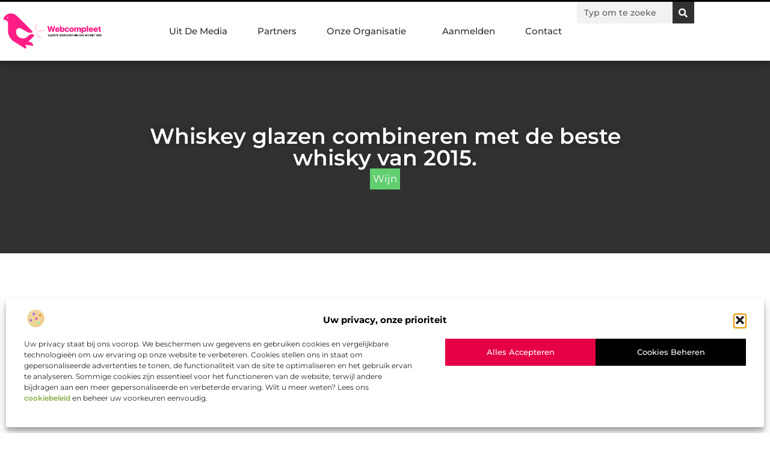

--- FILE ---
content_type: text/css
request_url: https://www.webcompleet.nl/wp-content/uploads/elementor/css/post-4787.css?ver=1768958519
body_size: 664
content:
.elementor-kit-4787{--e-global-color-primary:#000000;--e-global-color-secondary:#313131;--e-global-color-text:#444444;--e-global-color-accent:#61CE70;--e-global-color-ca5b403:#F2F2F2;--e-global-color-bb3b2de:#FFFFFF;--e-global-color-bd72299:#E50046;--e-global-color-cadcc99:#FFE2EB;--e-global-color-9a93c9d:#DEE4D2;--e-global-typography-primary-font-family:"Montserrat";--e-global-typography-primary-font-size:36px;--e-global-typography-primary-font-weight:600;--e-global-typography-secondary-font-family:"Montserrat";--e-global-typography-secondary-font-size:28px;--e-global-typography-secondary-font-weight:600;--e-global-typography-text-font-family:"Montserrat";--e-global-typography-text-font-size:17px;--e-global-typography-text-font-weight:400;--e-global-typography-accent-font-family:"Montserrat";--e-global-typography-accent-font-size:17px;--e-global-typography-accent-font-weight:500;--e-global-typography-dc77e8a-font-family:"Montserrat";--e-global-typography-dc77e8a-font-size:23px;--e-global-typography-dc77e8a-font-weight:500;--e-global-typography-4163996-font-family:"Montserrat";--e-global-typography-4163996-font-size:16px;--e-global-typography-4163996-font-weight:400;--e-global-typography-76a3abd-font-family:"Montserrat";--e-global-typography-76a3abd-font-size:15px;--e-global-typography-76a3abd-font-weight:500;--e-global-typography-61e90ea-font-family:"Montserrat";--e-global-typography-61e90ea-font-size:14px;--e-global-typography-61e90ea-font-weight:500;--e-global-typography-ed04cdf-font-family:"Montserrat";--e-global-typography-ed04cdf-font-size:14px;--e-global-typography-ed04cdf-font-weight:400;--e-global-typography-1b065d2-font-family:"Montserrat";--e-global-typography-1b065d2-font-size:13px;--e-global-typography-1b065d2-font-weight:400;}.elementor-kit-4787 e-page-transition{background-color:#FFBC7D;}.elementor-section.elementor-section-boxed > .elementor-container{max-width:1140px;}.e-con{--container-max-width:1140px;}.elementor-widget:not(:last-child){margin-block-end:20px;}.elementor-element{--widgets-spacing:20px 20px;--widgets-spacing-row:20px;--widgets-spacing-column:20px;}{}h1.entry-title{display:var(--page-title-display);}.site-header .site-branding{flex-direction:column;align-items:stretch;}.site-header{padding-inline-end:0px;padding-inline-start:0px;}.site-footer .site-branding{flex-direction:column;align-items:stretch;}@media(max-width:1024px){.elementor-section.elementor-section-boxed > .elementor-container{max-width:1024px;}.e-con{--container-max-width:1024px;}}@media(max-width:767px){.elementor-section.elementor-section-boxed > .elementor-container{max-width:767px;}.e-con{--container-max-width:767px;}}

--- FILE ---
content_type: text/css
request_url: https://www.webcompleet.nl/wp-content/uploads/elementor/css/post-5159.css?ver=1768958520
body_size: 2638
content:
.elementor-5159 .elementor-element.elementor-element-48601004{--display:flex;--min-height:100px;--flex-direction:row;--container-widget-width:calc( ( 1 - var( --container-widget-flex-grow ) ) * 100% );--container-widget-height:100%;--container-widget-flex-grow:1;--container-widget-align-self:stretch;--flex-wrap-mobile:wrap;--justify-content:space-between;--align-items:stretch;--gap:30px 30px;--row-gap:30px;--column-gap:30px;border-style:solid;--border-style:solid;border-width:3px 0px 0px 0px;--border-top-width:3px;--border-right-width:0px;--border-bottom-width:0px;--border-left-width:0px;border-color:var( --e-global-color-primary );--border-color:var( --e-global-color-primary );box-shadow:0px 0px 15px 0px rgba(0, 0, 0, 0.64);--margin-top:0%;--margin-bottom:0%;--margin-left:0%;--margin-right:0%;--padding-top:0%;--padding-bottom:0%;--padding-left:0%;--padding-right:0%;--z-index:1000;}.elementor-5159 .elementor-element.elementor-element-48601004:not(.elementor-motion-effects-element-type-background), .elementor-5159 .elementor-element.elementor-element-48601004 > .elementor-motion-effects-container > .elementor-motion-effects-layer{background-color:#FFFFFF;}.elementor-widget-theme-site-logo .widget-image-caption{color:var( --e-global-color-text );font-family:var( --e-global-typography-text-font-family ), Sans-serif;font-size:var( --e-global-typography-text-font-size );font-weight:var( --e-global-typography-text-font-weight );}.elementor-5159 .elementor-element.elementor-element-2a150ce3{width:var( --container-widget-width, 18% );max-width:18%;--container-widget-width:18%;--container-widget-flex-grow:0;text-align:left;}.elementor-5159 .elementor-element.elementor-element-2a150ce3.elementor-element{--align-self:center;}.elementor-5159 .elementor-element.elementor-element-2a150ce3 img{width:75%;filter:brightness( 100% ) contrast( 124% ) saturate( 100% ) blur( 0px ) hue-rotate( 0deg );}.elementor-5159 .elementor-element.elementor-element-419c42d0{--display:flex;--flex-direction:row;--container-widget-width:calc( ( 1 - var( --container-widget-flex-grow ) ) * 100% );--container-widget-height:100%;--container-widget-flex-grow:1;--container-widget-align-self:stretch;--flex-wrap-mobile:wrap;--justify-content:flex-end;--align-items:center;--gap:50px 50px;--row-gap:50px;--column-gap:50px;--margin-top:0%;--margin-bottom:0%;--margin-left:0%;--margin-right:0%;--padding-top:0%;--padding-bottom:0%;--padding-left:0%;--padding-right:0%;}.elementor-5159 .elementor-element.elementor-element-419c42d0.e-con{--align-self:flex-end;--flex-grow:0;--flex-shrink:0;}.elementor-widget-nav-menu .elementor-nav-menu .elementor-item{font-family:var( --e-global-typography-primary-font-family ), Sans-serif;font-size:var( --e-global-typography-primary-font-size );font-weight:var( --e-global-typography-primary-font-weight );}.elementor-widget-nav-menu .elementor-nav-menu--main .elementor-item{color:var( --e-global-color-text );fill:var( --e-global-color-text );}.elementor-widget-nav-menu .elementor-nav-menu--main .elementor-item:hover,
					.elementor-widget-nav-menu .elementor-nav-menu--main .elementor-item.elementor-item-active,
					.elementor-widget-nav-menu .elementor-nav-menu--main .elementor-item.highlighted,
					.elementor-widget-nav-menu .elementor-nav-menu--main .elementor-item:focus{color:var( --e-global-color-accent );fill:var( --e-global-color-accent );}.elementor-widget-nav-menu .elementor-nav-menu--main:not(.e--pointer-framed) .elementor-item:before,
					.elementor-widget-nav-menu .elementor-nav-menu--main:not(.e--pointer-framed) .elementor-item:after{background-color:var( --e-global-color-accent );}.elementor-widget-nav-menu .e--pointer-framed .elementor-item:before,
					.elementor-widget-nav-menu .e--pointer-framed .elementor-item:after{border-color:var( --e-global-color-accent );}.elementor-widget-nav-menu{--e-nav-menu-divider-color:var( --e-global-color-text );}.elementor-widget-nav-menu .elementor-nav-menu--dropdown .elementor-item, .elementor-widget-nav-menu .elementor-nav-menu--dropdown  .elementor-sub-item{font-family:var( --e-global-typography-accent-font-family ), Sans-serif;font-size:var( --e-global-typography-accent-font-size );font-weight:var( --e-global-typography-accent-font-weight );}.elementor-5159 .elementor-element.elementor-element-7258b08a > .elementor-widget-container{padding:0px 0px 0px 0px;}.elementor-5159 .elementor-element.elementor-element-7258b08a.elementor-element{--align-self:flex-end;}.elementor-5159 .elementor-element.elementor-element-7258b08a .elementor-menu-toggle{margin-left:auto;background-color:#FFFFFF;}.elementor-5159 .elementor-element.elementor-element-7258b08a .elementor-nav-menu .elementor-item{font-family:var( --e-global-typography-76a3abd-font-family ), Sans-serif;font-size:var( --e-global-typography-76a3abd-font-size );font-weight:var( --e-global-typography-76a3abd-font-weight );}.elementor-5159 .elementor-element.elementor-element-7258b08a .elementor-nav-menu--main .elementor-item{color:var( --e-global-color-secondary );fill:var( --e-global-color-secondary );padding-left:25px;padding-right:25px;padding-top:39px;padding-bottom:39px;}.elementor-5159 .elementor-element.elementor-element-7258b08a .elementor-nav-menu--main .elementor-item:hover,
					.elementor-5159 .elementor-element.elementor-element-7258b08a .elementor-nav-menu--main .elementor-item.elementor-item-active,
					.elementor-5159 .elementor-element.elementor-element-7258b08a .elementor-nav-menu--main .elementor-item.highlighted,
					.elementor-5159 .elementor-element.elementor-element-7258b08a .elementor-nav-menu--main .elementor-item:focus{color:var( --e-global-color-accent );fill:var( --e-global-color-accent );}.elementor-5159 .elementor-element.elementor-element-7258b08a .elementor-nav-menu--main:not(.e--pointer-framed) .elementor-item:before,
					.elementor-5159 .elementor-element.elementor-element-7258b08a .elementor-nav-menu--main:not(.e--pointer-framed) .elementor-item:after{background-color:var( --e-global-color-primary );}.elementor-5159 .elementor-element.elementor-element-7258b08a .e--pointer-framed .elementor-item:before,
					.elementor-5159 .elementor-element.elementor-element-7258b08a .e--pointer-framed .elementor-item:after{border-color:var( --e-global-color-primary );}.elementor-5159 .elementor-element.elementor-element-7258b08a .elementor-nav-menu--main .elementor-item.elementor-item-active{color:var( --e-global-color-primary );}.elementor-5159 .elementor-element.elementor-element-7258b08a .elementor-nav-menu--main:not(.e--pointer-framed) .elementor-item.elementor-item-active:before,
					.elementor-5159 .elementor-element.elementor-element-7258b08a .elementor-nav-menu--main:not(.e--pointer-framed) .elementor-item.elementor-item-active:after{background-color:var( --e-global-color-accent );}.elementor-5159 .elementor-element.elementor-element-7258b08a .e--pointer-framed .elementor-item.elementor-item-active:before,
					.elementor-5159 .elementor-element.elementor-element-7258b08a .e--pointer-framed .elementor-item.elementor-item-active:after{border-color:var( --e-global-color-accent );}.elementor-5159 .elementor-element.elementor-element-7258b08a .e--pointer-framed .elementor-item:before{border-width:5px;}.elementor-5159 .elementor-element.elementor-element-7258b08a .e--pointer-framed.e--animation-draw .elementor-item:before{border-width:0 0 5px 5px;}.elementor-5159 .elementor-element.elementor-element-7258b08a .e--pointer-framed.e--animation-draw .elementor-item:after{border-width:5px 5px 0 0;}.elementor-5159 .elementor-element.elementor-element-7258b08a .e--pointer-framed.e--animation-corners .elementor-item:before{border-width:5px 0 0 5px;}.elementor-5159 .elementor-element.elementor-element-7258b08a .e--pointer-framed.e--animation-corners .elementor-item:after{border-width:0 5px 5px 0;}.elementor-5159 .elementor-element.elementor-element-7258b08a .e--pointer-underline .elementor-item:after,
					 .elementor-5159 .elementor-element.elementor-element-7258b08a .e--pointer-overline .elementor-item:before,
					 .elementor-5159 .elementor-element.elementor-element-7258b08a .e--pointer-double-line .elementor-item:before,
					 .elementor-5159 .elementor-element.elementor-element-7258b08a .e--pointer-double-line .elementor-item:after{height:5px;}.elementor-5159 .elementor-element.elementor-element-7258b08a{--e-nav-menu-horizontal-menu-item-margin:calc( 0px / 2 );}.elementor-5159 .elementor-element.elementor-element-7258b08a .elementor-nav-menu--main:not(.elementor-nav-menu--layout-horizontal) .elementor-nav-menu > li:not(:last-child){margin-bottom:0px;}.elementor-5159 .elementor-element.elementor-element-7258b08a .elementor-nav-menu--dropdown a, .elementor-5159 .elementor-element.elementor-element-7258b08a .elementor-menu-toggle{color:var( --e-global-color-primary );fill:var( --e-global-color-primary );}.elementor-5159 .elementor-element.elementor-element-7258b08a .elementor-nav-menu--dropdown{background-color:#FFFFFF;border-radius:0px 0px 0px 00px;}.elementor-5159 .elementor-element.elementor-element-7258b08a .elementor-nav-menu--dropdown a:hover,
					.elementor-5159 .elementor-element.elementor-element-7258b08a .elementor-nav-menu--dropdown a:focus,
					.elementor-5159 .elementor-element.elementor-element-7258b08a .elementor-nav-menu--dropdown a.elementor-item-active,
					.elementor-5159 .elementor-element.elementor-element-7258b08a .elementor-nav-menu--dropdown a.highlighted,
					.elementor-5159 .elementor-element.elementor-element-7258b08a .elementor-menu-toggle:hover,
					.elementor-5159 .elementor-element.elementor-element-7258b08a .elementor-menu-toggle:focus{color:#FFFFFF;}.elementor-5159 .elementor-element.elementor-element-7258b08a .elementor-nav-menu--dropdown a:hover,
					.elementor-5159 .elementor-element.elementor-element-7258b08a .elementor-nav-menu--dropdown a:focus,
					.elementor-5159 .elementor-element.elementor-element-7258b08a .elementor-nav-menu--dropdown a.elementor-item-active,
					.elementor-5159 .elementor-element.elementor-element-7258b08a .elementor-nav-menu--dropdown a.highlighted{background-color:var( --e-global-color-primary );}.elementor-5159 .elementor-element.elementor-element-7258b08a .elementor-nav-menu--dropdown a.elementor-item-active{color:var( --e-global-color-accent );}.elementor-5159 .elementor-element.elementor-element-7258b08a .elementor-nav-menu--dropdown .elementor-item, .elementor-5159 .elementor-element.elementor-element-7258b08a .elementor-nav-menu--dropdown  .elementor-sub-item{font-family:"Montserrat", Sans-serif;font-size:13.5px;font-weight:500;}.elementor-5159 .elementor-element.elementor-element-7258b08a .elementor-nav-menu--dropdown li:first-child a{border-top-left-radius:0px;border-top-right-radius:0px;}.elementor-5159 .elementor-element.elementor-element-7258b08a .elementor-nav-menu--dropdown li:last-child a{border-bottom-right-radius:0px;border-bottom-left-radius:00px;}.elementor-5159 .elementor-element.elementor-element-7258b08a .elementor-nav-menu--main .elementor-nav-menu--dropdown, .elementor-5159 .elementor-element.elementor-element-7258b08a .elementor-nav-menu__container.elementor-nav-menu--dropdown{box-shadow:0px 0px 3px 0px rgba(0, 0, 0, 0.17);}.elementor-5159 .elementor-element.elementor-element-7258b08a .elementor-nav-menu--dropdown li:not(:last-child){border-style:solid;border-bottom-width:1px;}.elementor-5159 .elementor-element.elementor-element-7258b08a .elementor-nav-menu--main > .elementor-nav-menu > li > .elementor-nav-menu--dropdown, .elementor-5159 .elementor-element.elementor-element-7258b08a .elementor-nav-menu__container.elementor-nav-menu--dropdown{margin-top:1px !important;}.elementor-5159 .elementor-element.elementor-element-7258b08a div.elementor-menu-toggle{color:var( --e-global-color-primary );}.elementor-5159 .elementor-element.elementor-element-7258b08a div.elementor-menu-toggle svg{fill:var( --e-global-color-primary );}.elementor-5159 .elementor-element.elementor-element-7258b08a div.elementor-menu-toggle:hover, .elementor-5159 .elementor-element.elementor-element-7258b08a div.elementor-menu-toggle:focus{color:var( --e-global-color-accent );}.elementor-5159 .elementor-element.elementor-element-7258b08a div.elementor-menu-toggle:hover svg, .elementor-5159 .elementor-element.elementor-element-7258b08a div.elementor-menu-toggle:focus svg{fill:var( --e-global-color-accent );}.elementor-widget-search-form input[type="search"].elementor-search-form__input{font-family:var( --e-global-typography-text-font-family ), Sans-serif;font-size:var( --e-global-typography-text-font-size );font-weight:var( --e-global-typography-text-font-weight );}.elementor-widget-search-form .elementor-search-form__input,
					.elementor-widget-search-form .elementor-search-form__icon,
					.elementor-widget-search-form .elementor-lightbox .dialog-lightbox-close-button,
					.elementor-widget-search-form .elementor-lightbox .dialog-lightbox-close-button:hover,
					.elementor-widget-search-form.elementor-search-form--skin-full_screen input[type="search"].elementor-search-form__input{color:var( --e-global-color-text );fill:var( --e-global-color-text );}.elementor-widget-search-form .elementor-search-form__submit{font-family:var( --e-global-typography-text-font-family ), Sans-serif;font-size:var( --e-global-typography-text-font-size );font-weight:var( --e-global-typography-text-font-weight );background-color:var( --e-global-color-secondary );}.elementor-5159 .elementor-element.elementor-element-6d699a65{width:var( --container-widget-width, 19% );max-width:19%;--container-widget-width:19%;--container-widget-flex-grow:0;}.elementor-5159 .elementor-element.elementor-element-6d699a65 .elementor-search-form__container{min-height:36px;}.elementor-5159 .elementor-element.elementor-element-6d699a65 .elementor-search-form__submit{min-width:36px;--e-search-form-submit-icon-size:15px;}body:not(.rtl) .elementor-5159 .elementor-element.elementor-element-6d699a65 .elementor-search-form__icon{padding-left:calc(36px / 3);}body.rtl .elementor-5159 .elementor-element.elementor-element-6d699a65 .elementor-search-form__icon{padding-right:calc(36px / 3);}.elementor-5159 .elementor-element.elementor-element-6d699a65 .elementor-search-form__input, .elementor-5159 .elementor-element.elementor-element-6d699a65.elementor-search-form--button-type-text .elementor-search-form__submit{padding-left:calc(36px / 3);padding-right:calc(36px / 3);}.elementor-5159 .elementor-element.elementor-element-6d699a65 input[type="search"].elementor-search-form__input{font-family:var( --e-global-typography-61e90ea-font-family ), Sans-serif;font-size:var( --e-global-typography-61e90ea-font-size );font-weight:var( --e-global-typography-61e90ea-font-weight );}.elementor-5159 .elementor-element.elementor-element-6d699a65 .elementor-search-form__input,
					.elementor-5159 .elementor-element.elementor-element-6d699a65 .elementor-search-form__icon,
					.elementor-5159 .elementor-element.elementor-element-6d699a65 .elementor-lightbox .dialog-lightbox-close-button,
					.elementor-5159 .elementor-element.elementor-element-6d699a65 .elementor-lightbox .dialog-lightbox-close-button:hover,
					.elementor-5159 .elementor-element.elementor-element-6d699a65.elementor-search-form--skin-full_screen input[type="search"].elementor-search-form__input{color:var( --e-global-color-primary );fill:var( --e-global-color-primary );}.elementor-5159 .elementor-element.elementor-element-6d699a65:not(.elementor-search-form--skin-full_screen) .elementor-search-form__container{border-radius:0px;}.elementor-5159 .elementor-element.elementor-element-6d699a65.elementor-search-form--skin-full_screen input[type="search"].elementor-search-form__input{border-radius:0px;}.elementor-5159 .elementor-element.elementor-element-6d699a65 .elementor-search-form__submit:hover{background-color:var( --e-global-color-accent );}.elementor-5159 .elementor-element.elementor-element-6d699a65 .elementor-search-form__submit:focus{background-color:var( --e-global-color-accent );}.elementor-widget-button .elementor-button{background-color:var( --e-global-color-accent );font-family:var( --e-global-typography-accent-font-family ), Sans-serif;font-size:var( --e-global-typography-accent-font-size );font-weight:var( --e-global-typography-accent-font-weight );}.elementor-5159 .elementor-element.elementor-element-4bbdd920 .elementor-button{background-color:var( --e-global-color-primary );font-family:"Montserrat", Sans-serif;font-size:15px;font-weight:500;fill:#FFFFFF;color:#FFFFFF;border-style:solid;border-width:01px 01px 01px 01px;border-color:#FFFFFF6E;border-radius:0px 0px 0px 0px;padding:15px 15px 15px 015px;}.elementor-5159 .elementor-element.elementor-element-4bbdd920 .elementor-button:hover, .elementor-5159 .elementor-element.elementor-element-4bbdd920 .elementor-button:focus{background-color:var( --e-global-color-accent );color:#FFFFFF;}.elementor-5159 .elementor-element.elementor-element-4bbdd920{width:auto;max-width:auto;bottom:120px;}.elementor-5159 .elementor-element.elementor-element-4bbdd920 > .elementor-widget-container{--e-transform-rotateZ:-90deg;}body:not(.rtl) .elementor-5159 .elementor-element.elementor-element-4bbdd920{right:-45px;}body.rtl .elementor-5159 .elementor-element.elementor-element-4bbdd920{left:-45px;}.elementor-5159 .elementor-element.elementor-element-4bbdd920 .elementor-button-content-wrapper{flex-direction:row-reverse;}.elementor-5159 .elementor-element.elementor-element-4bbdd920 .elementor-button .elementor-button-content-wrapper{gap:11px;}.elementor-5159 .elementor-element.elementor-element-4bbdd920 .elementor-button:hover svg, .elementor-5159 .elementor-element.elementor-element-4bbdd920 .elementor-button:focus svg{fill:#FFFFFF;}.elementor-theme-builder-content-area{height:400px;}.elementor-location-header:before, .elementor-location-footer:before{content:"";display:table;clear:both;}@media(max-width:1024px){.elementor-5159 .elementor-element.elementor-element-48601004{--min-height:85px;--justify-content:space-between;--margin-top:0%;--margin-bottom:0%;--margin-left:0%;--margin-right:0%;--padding-top:0%;--padding-bottom:0%;--padding-left:5%;--padding-right:4%;}.elementor-widget-theme-site-logo .widget-image-caption{font-size:var( --e-global-typography-text-font-size );}.elementor-5159 .elementor-element.elementor-element-2a150ce3{--container-widget-width:33%;--container-widget-flex-grow:0;width:var( --container-widget-width, 33% );max-width:33%;}.elementor-5159 .elementor-element.elementor-element-2a150ce3 img{width:50%;}.elementor-5159 .elementor-element.elementor-element-419c42d0{--flex-direction:row-reverse;--container-widget-width:initial;--container-widget-height:100%;--container-widget-flex-grow:1;--container-widget-align-self:stretch;--flex-wrap-mobile:wrap-reverse;--justify-content:flex-start;--gap:20px 20px;--row-gap:20px;--column-gap:20px;--margin-top:0%;--margin-bottom:0%;--margin-left:0%;--margin-right:0%;--padding-top:0%;--padding-bottom:0%;--padding-left:0%;--padding-right:0%;}.elementor-5159 .elementor-element.elementor-element-419c42d0.e-con{--align-self:center;}.elementor-widget-nav-menu .elementor-nav-menu .elementor-item{font-size:var( --e-global-typography-primary-font-size );}.elementor-widget-nav-menu .elementor-nav-menu--dropdown .elementor-item, .elementor-widget-nav-menu .elementor-nav-menu--dropdown  .elementor-sub-item{font-size:var( --e-global-typography-accent-font-size );}.elementor-5159 .elementor-element.elementor-element-7258b08a > .elementor-widget-container{margin:5px 0px 0px 0px;}.elementor-5159 .elementor-element.elementor-element-7258b08a.elementor-element{--align-self:center;}.elementor-5159 .elementor-element.elementor-element-7258b08a .elementor-nav-menu .elementor-item{font-size:var( --e-global-typography-76a3abd-font-size );}.elementor-5159 .elementor-element.elementor-element-7258b08a .elementor-nav-menu--main .elementor-item{padding-left:0px;padding-right:0px;padding-top:0px;padding-bottom:0px;}.elementor-5159 .elementor-element.elementor-element-7258b08a{--e-nav-menu-horizontal-menu-item-margin:calc( 0px / 2 );--nav-menu-icon-size:40px;}.elementor-5159 .elementor-element.elementor-element-7258b08a .elementor-nav-menu--main:not(.elementor-nav-menu--layout-horizontal) .elementor-nav-menu > li:not(:last-child){margin-bottom:0px;}.elementor-5159 .elementor-element.elementor-element-7258b08a .elementor-nav-menu--dropdown .elementor-item, .elementor-5159 .elementor-element.elementor-element-7258b08a .elementor-nav-menu--dropdown  .elementor-sub-item{font-size:13px;}.elementor-5159 .elementor-element.elementor-element-7258b08a .elementor-nav-menu--dropdown{border-radius:0px 0px 0px 0px;}.elementor-5159 .elementor-element.elementor-element-7258b08a .elementor-nav-menu--dropdown li:first-child a{border-top-left-radius:0px;border-top-right-radius:0px;}.elementor-5159 .elementor-element.elementor-element-7258b08a .elementor-nav-menu--dropdown li:last-child a{border-bottom-right-radius:0px;border-bottom-left-radius:0px;}.elementor-5159 .elementor-element.elementor-element-7258b08a .elementor-nav-menu--dropdown a{padding-left:100px;padding-right:100px;padding-top:1em;padding-bottom:1em;}.elementor-5159 .elementor-element.elementor-element-7258b08a .elementor-nav-menu--main > .elementor-nav-menu > li > .elementor-nav-menu--dropdown, .elementor-5159 .elementor-element.elementor-element-7258b08a .elementor-nav-menu__container.elementor-nav-menu--dropdown{margin-top:8px !important;}.elementor-5159 .elementor-element.elementor-element-7258b08a .elementor-menu-toggle{border-width:0px;}.elementor-widget-search-form input[type="search"].elementor-search-form__input{font-size:var( --e-global-typography-text-font-size );}.elementor-widget-search-form .elementor-search-form__submit{font-size:var( --e-global-typography-text-font-size );}.elementor-5159 .elementor-element.elementor-element-6d699a65{--container-widget-width:35%;--container-widget-flex-grow:0;width:var( --container-widget-width, 35% );max-width:35%;}.elementor-5159 .elementor-element.elementor-element-6d699a65 input[type="search"].elementor-search-form__input{font-size:var( --e-global-typography-61e90ea-font-size );}.elementor-widget-button .elementor-button{font-size:var( --e-global-typography-accent-font-size );}.elementor-5159 .elementor-element.elementor-element-4bbdd920{bottom:170px;}.elementor-5159 .elementor-element.elementor-element-4bbdd920 .elementor-button{font-size:14px;}}@media(max-width:767px){.elementor-5159 .elementor-element.elementor-element-48601004{--min-height:75px;--justify-content:space-between;--padding-top:0%;--padding-bottom:0%;--padding-left:5%;--padding-right:5%;}.elementor-widget-theme-site-logo .widget-image-caption{font-size:var( --e-global-typography-text-font-size );}.elementor-5159 .elementor-element.elementor-element-2a150ce3{--container-widget-width:60%;--container-widget-flex-grow:0;width:var( --container-widget-width, 60% );max-width:60%;}.elementor-5159 .elementor-element.elementor-element-2a150ce3 img{width:50%;}.elementor-5159 .elementor-element.elementor-element-419c42d0{--width:18.76%;--gap:0px 0px;--row-gap:0px;--column-gap:0px;}.elementor-5159 .elementor-element.elementor-element-419c42d0.e-con{--align-self:center;}.elementor-widget-nav-menu .elementor-nav-menu .elementor-item{font-size:var( --e-global-typography-primary-font-size );}.elementor-widget-nav-menu .elementor-nav-menu--dropdown .elementor-item, .elementor-widget-nav-menu .elementor-nav-menu--dropdown  .elementor-sub-item{font-size:var( --e-global-typography-accent-font-size );}.elementor-5159 .elementor-element.elementor-element-7258b08a > .elementor-widget-container{margin:5px 0px 0px 0px;}.elementor-5159 .elementor-element.elementor-element-7258b08a .elementor-nav-menu .elementor-item{font-size:var( --e-global-typography-76a3abd-font-size );}.elementor-5159 .elementor-element.elementor-element-7258b08a .elementor-nav-menu--dropdown .elementor-item, .elementor-5159 .elementor-element.elementor-element-7258b08a .elementor-nav-menu--dropdown  .elementor-sub-item{font-size:12px;}.elementor-5159 .elementor-element.elementor-element-7258b08a .elementor-nav-menu--dropdown{border-radius:0px 0px 0px 0px;}.elementor-5159 .elementor-element.elementor-element-7258b08a .elementor-nav-menu--dropdown li:first-child a{border-top-left-radius:0px;border-top-right-radius:0px;}.elementor-5159 .elementor-element.elementor-element-7258b08a .elementor-nav-menu--dropdown li:last-child a{border-bottom-right-radius:0px;border-bottom-left-radius:0px;}.elementor-5159 .elementor-element.elementor-element-7258b08a .elementor-nav-menu--dropdown a{padding-left:74px;padding-right:74px;padding-top:12px;padding-bottom:12px;}.elementor-5159 .elementor-element.elementor-element-7258b08a .elementor-nav-menu--main > .elementor-nav-menu > li > .elementor-nav-menu--dropdown, .elementor-5159 .elementor-element.elementor-element-7258b08a .elementor-nav-menu__container.elementor-nav-menu--dropdown{margin-top:5px !important;}.elementor-5159 .elementor-element.elementor-element-7258b08a{--nav-menu-icon-size:38px;}.elementor-widget-search-form input[type="search"].elementor-search-form__input{font-size:var( --e-global-typography-text-font-size );}.elementor-widget-search-form .elementor-search-form__submit{font-size:var( --e-global-typography-text-font-size );}.elementor-5159 .elementor-element.elementor-element-6d699a65 input[type="search"].elementor-search-form__input{font-size:var( --e-global-typography-61e90ea-font-size );}.elementor-widget-button .elementor-button{font-size:var( --e-global-typography-accent-font-size );}.elementor-5159 .elementor-element.elementor-element-4bbdd920{bottom:60px;}.elementor-5159 .elementor-element.elementor-element-4bbdd920 .elementor-button{font-size:13px;}}@media(min-width:768px){.elementor-5159 .elementor-element.elementor-element-48601004{--content-width:1300px;}.elementor-5159 .elementor-element.elementor-element-419c42d0{--width:80%;}}@media(max-width:1024px) and (min-width:768px){.elementor-5159 .elementor-element.elementor-element-419c42d0{--width:65%;}}

--- FILE ---
content_type: text/css
request_url: https://www.webcompleet.nl/wp-content/uploads/elementor/css/post-5143.css?ver=1768958520
body_size: 2772
content:
.elementor-5143 .elementor-element.elementor-element-7489db6d{--display:flex;--flex-direction:column;--container-widget-width:100%;--container-widget-height:initial;--container-widget-flex-grow:0;--container-widget-align-self:initial;--flex-wrap-mobile:wrap;--gap:0px 0px;--row-gap:0px;--column-gap:0px;--margin-top:3%;--margin-bottom:0%;--margin-left:0%;--margin-right:0%;--padding-top:0%;--padding-bottom:0%;--padding-left:0%;--padding-right:0%;}.elementor-5143 .elementor-element.elementor-element-7489db6d:not(.elementor-motion-effects-element-type-background), .elementor-5143 .elementor-element.elementor-element-7489db6d > .elementor-motion-effects-container > .elementor-motion-effects-layer{background-color:var( --e-global-color-primary );}.elementor-5143 .elementor-element.elementor-element-7489db6d > .elementor-shape-top .elementor-shape-fill, .elementor-5143 .elementor-element.elementor-element-7489db6d > .e-con-inner > .elementor-shape-top .elementor-shape-fill{fill:#FFFFFF;}.elementor-5143 .elementor-element.elementor-element-7489db6d > .elementor-shape-top svg, .elementor-5143 .elementor-element.elementor-element-7489db6d > .e-con-inner > .elementor-shape-top svg{width:calc(100% + 1.3px);height:40px;}.elementor-5143 .elementor-element.elementor-element-724000a2{--display:flex;--flex-direction:row;--container-widget-width:initial;--container-widget-height:100%;--container-widget-flex-grow:1;--container-widget-align-self:stretch;--flex-wrap-mobile:wrap;border-style:solid;--border-style:solid;border-width:0px 0px 1.2px 0px;--border-top-width:0px;--border-right-width:0px;--border-bottom-width:1.2px;--border-left-width:0px;border-color:var( --e-global-color-accent );--border-color:var( --e-global-color-accent );--padding-top:07%;--padding-bottom:4%;--padding-left:5%;--padding-right:5%;}.elementor-5143 .elementor-element.elementor-element-755a48c7{--display:flex;--justify-content:space-between;--gap:16px 16px;--row-gap:16px;--column-gap:16px;--padding-top:0px;--padding-bottom:0px;--padding-left:0px;--padding-right:0px;}.elementor-5143 .elementor-element.elementor-element-755a48c7.e-con{--flex-grow:0;--flex-shrink:0;}.elementor-5143 .elementor-element.elementor-element-7752a8e4{--display:flex;--justify-content:flex-start;--gap:16px 16px;--row-gap:16px;--column-gap:16px;--padding-top:0px;--padding-bottom:0px;--padding-left:0px;--padding-right:0px;}.elementor-5143 .elementor-element.elementor-element-7752a8e4.e-con{--flex-grow:0;--flex-shrink:0;}.elementor-widget-heading .elementor-heading-title{font-family:var( --e-global-typography-primary-font-family ), Sans-serif;font-size:var( --e-global-typography-primary-font-size );font-weight:var( --e-global-typography-primary-font-weight );color:var( --e-global-color-primary );}.elementor-5143 .elementor-element.elementor-element-180b729a .elementor-heading-title{font-family:var( --e-global-typography-accent-font-family ), Sans-serif;font-size:var( --e-global-typography-accent-font-size );font-weight:var( --e-global-typography-accent-font-weight );color:var( --e-global-color-accent );}.elementor-widget-text-editor{font-family:var( --e-global-typography-text-font-family ), Sans-serif;font-size:var( --e-global-typography-text-font-size );font-weight:var( --e-global-typography-text-font-weight );color:var( --e-global-color-text );}.elementor-widget-text-editor.elementor-drop-cap-view-stacked .elementor-drop-cap{background-color:var( --e-global-color-primary );}.elementor-widget-text-editor.elementor-drop-cap-view-framed .elementor-drop-cap, .elementor-widget-text-editor.elementor-drop-cap-view-default .elementor-drop-cap{color:var( --e-global-color-primary );border-color:var( --e-global-color-primary );}.elementor-5143 .elementor-element.elementor-element-5de1831e{width:var( --container-widget-width, 80% );max-width:80%;--container-widget-width:80%;--container-widget-flex-grow:0;font-family:var( --e-global-typography-1b065d2-font-family ), Sans-serif;font-size:var( --e-global-typography-1b065d2-font-size );font-weight:var( --e-global-typography-1b065d2-font-weight );color:var( --e-global-color-bb3b2de );}.elementor-5143 .elementor-element.elementor-element-5de1831e.elementor-element{--flex-grow:0;--flex-shrink:0;}.elementor-5143 .elementor-element.elementor-element-6fed21e0{--display:flex;--justify-content:flex-start;--gap:16px 16px;--row-gap:16px;--column-gap:16px;--padding-top:0%;--padding-bottom:0%;--padding-left:10%;--padding-right:0%;}.elementor-5143 .elementor-element.elementor-element-377bf73c .elementor-heading-title{font-family:var( --e-global-typography-accent-font-family ), Sans-serif;font-size:var( --e-global-typography-accent-font-size );font-weight:var( --e-global-typography-accent-font-weight );color:var( --e-global-color-accent );}.elementor-widget-nav-menu .elementor-nav-menu .elementor-item{font-family:var( --e-global-typography-primary-font-family ), Sans-serif;font-size:var( --e-global-typography-primary-font-size );font-weight:var( --e-global-typography-primary-font-weight );}.elementor-widget-nav-menu .elementor-nav-menu--main .elementor-item{color:var( --e-global-color-text );fill:var( --e-global-color-text );}.elementor-widget-nav-menu .elementor-nav-menu--main .elementor-item:hover,
					.elementor-widget-nav-menu .elementor-nav-menu--main .elementor-item.elementor-item-active,
					.elementor-widget-nav-menu .elementor-nav-menu--main .elementor-item.highlighted,
					.elementor-widget-nav-menu .elementor-nav-menu--main .elementor-item:focus{color:var( --e-global-color-accent );fill:var( --e-global-color-accent );}.elementor-widget-nav-menu .elementor-nav-menu--main:not(.e--pointer-framed) .elementor-item:before,
					.elementor-widget-nav-menu .elementor-nav-menu--main:not(.e--pointer-framed) .elementor-item:after{background-color:var( --e-global-color-accent );}.elementor-widget-nav-menu .e--pointer-framed .elementor-item:before,
					.elementor-widget-nav-menu .e--pointer-framed .elementor-item:after{border-color:var( --e-global-color-accent );}.elementor-widget-nav-menu{--e-nav-menu-divider-color:var( --e-global-color-text );}.elementor-widget-nav-menu .elementor-nav-menu--dropdown .elementor-item, .elementor-widget-nav-menu .elementor-nav-menu--dropdown  .elementor-sub-item{font-family:var( --e-global-typography-accent-font-family ), Sans-serif;font-size:var( --e-global-typography-accent-font-size );font-weight:var( --e-global-typography-accent-font-weight );}.elementor-5143 .elementor-element.elementor-element-6c8d9844{width:var( --container-widget-width, 73.873% );max-width:73.873%;--container-widget-width:73.873%;--container-widget-flex-grow:0;--e-nav-menu-horizontal-menu-item-margin:calc( 6px / 2 );--nav-menu-icon-size:30px;}.elementor-5143 .elementor-element.elementor-element-6c8d9844.elementor-element{--flex-grow:0;--flex-shrink:0;}.elementor-5143 .elementor-element.elementor-element-6c8d9844 .elementor-menu-toggle{margin-right:auto;background-color:#02010100;border-width:0px;border-radius:0px;}.elementor-5143 .elementor-element.elementor-element-6c8d9844 .elementor-nav-menu .elementor-item{font-family:"Montserrat", Sans-serif;font-size:13px;font-weight:500;}.elementor-5143 .elementor-element.elementor-element-6c8d9844 .elementor-nav-menu--main .elementor-item{color:var( --e-global-color-bb3b2de );fill:var( --e-global-color-bb3b2de );padding-left:12px;padding-right:12px;padding-top:5px;padding-bottom:5px;}.elementor-5143 .elementor-element.elementor-element-6c8d9844 .elementor-nav-menu--main .elementor-item.elementor-item-active{color:var( --e-global-color-accent );}.elementor-5143 .elementor-element.elementor-element-6c8d9844 .elementor-nav-menu--main:not(.elementor-nav-menu--layout-horizontal) .elementor-nav-menu > li:not(:last-child){margin-bottom:6px;}.elementor-5143 .elementor-element.elementor-element-6c8d9844 .elementor-nav-menu--dropdown a, .elementor-5143 .elementor-element.elementor-element-6c8d9844 .elementor-menu-toggle{color:var( --e-global-color-secondary );fill:var( --e-global-color-secondary );}.elementor-5143 .elementor-element.elementor-element-6c8d9844 .elementor-nav-menu--dropdown{background-color:#FFFFFF;border-radius:0px 35px 5px 5px;}.elementor-5143 .elementor-element.elementor-element-6c8d9844 .elementor-nav-menu--dropdown a:hover,
					.elementor-5143 .elementor-element.elementor-element-6c8d9844 .elementor-nav-menu--dropdown a:focus,
					.elementor-5143 .elementor-element.elementor-element-6c8d9844 .elementor-nav-menu--dropdown a.elementor-item-active,
					.elementor-5143 .elementor-element.elementor-element-6c8d9844 .elementor-nav-menu--dropdown a.highlighted,
					.elementor-5143 .elementor-element.elementor-element-6c8d9844 .elementor-menu-toggle:hover,
					.elementor-5143 .elementor-element.elementor-element-6c8d9844 .elementor-menu-toggle:focus{color:#FFFFFF;}.elementor-5143 .elementor-element.elementor-element-6c8d9844 .elementor-nav-menu--dropdown a:hover,
					.elementor-5143 .elementor-element.elementor-element-6c8d9844 .elementor-nav-menu--dropdown a:focus,
					.elementor-5143 .elementor-element.elementor-element-6c8d9844 .elementor-nav-menu--dropdown a.elementor-item-active,
					.elementor-5143 .elementor-element.elementor-element-6c8d9844 .elementor-nav-menu--dropdown a.highlighted{background-color:var( --e-global-color-accent );}.elementor-5143 .elementor-element.elementor-element-6c8d9844 .elementor-nav-menu--dropdown a.elementor-item-active{color:var( --e-global-color-accent );background-color:var( --e-global-color-bb3b2de );}.elementor-5143 .elementor-element.elementor-element-6c8d9844 .elementor-nav-menu--dropdown .elementor-item, .elementor-5143 .elementor-element.elementor-element-6c8d9844 .elementor-nav-menu--dropdown  .elementor-sub-item{font-family:"Montserrat", Sans-serif;font-size:12px;font-weight:500;}.elementor-5143 .elementor-element.elementor-element-6c8d9844 .elementor-nav-menu--dropdown li:first-child a{border-top-left-radius:0px;border-top-right-radius:35px;}.elementor-5143 .elementor-element.elementor-element-6c8d9844 .elementor-nav-menu--dropdown li:last-child a{border-bottom-right-radius:5px;border-bottom-left-radius:5px;}.elementor-5143 .elementor-element.elementor-element-6c8d9844 .elementor-nav-menu--dropdown a{padding-top:8px;padding-bottom:8px;}.elementor-5143 .elementor-element.elementor-element-6c8d9844 .elementor-nav-menu--dropdown li:not(:last-child){border-style:solid;border-color:#F2F2F2;border-bottom-width:1px;}.elementor-5143 .elementor-element.elementor-element-6c8d9844 div.elementor-menu-toggle{color:var( --e-global-color-accent );}.elementor-5143 .elementor-element.elementor-element-6c8d9844 div.elementor-menu-toggle svg{fill:var( --e-global-color-accent );}.elementor-5143 .elementor-element.elementor-element-5a0ff8dc{--display:flex;--justify-content:space-between;--gap:0px 0px;--row-gap:0px;--column-gap:0px;--padding-top:0px;--padding-bottom:0px;--padding-left:0px;--padding-right:0px;}.elementor-5143 .elementor-element.elementor-element-48d8d7f2{--display:flex;--gap:15px 15px;--row-gap:15px;--column-gap:15px;--padding-top:0px;--padding-bottom:01px;--padding-left:0px;--padding-right:0px;}.elementor-5143 .elementor-element.elementor-element-7847fa5a{width:var( --container-widget-width, 75% );max-width:75%;--container-widget-width:75%;--container-widget-flex-grow:0;}.elementor-5143 .elementor-element.elementor-element-7847fa5a > .elementor-widget-container{margin:0px 0px 0px 0px;padding:0px 0px 0px 0px;}.elementor-5143 .elementor-element.elementor-element-7847fa5a.elementor-element{--flex-grow:0;--flex-shrink:0;}.elementor-5143 .elementor-element.elementor-element-31860d1c{--display:flex;--flex-direction:row;--container-widget-width:calc( ( 1 - var( --container-widget-flex-grow ) ) * 100% );--container-widget-height:100%;--container-widget-flex-grow:1;--container-widget-align-self:stretch;--flex-wrap-mobile:wrap;--justify-content:space-between;--align-items:center;--padding-top:1%;--padding-bottom:1.5%;--padding-left:5%;--padding-right:5%;}.elementor-5143 .elementor-element.elementor-element-31860d1c.e-con{--align-self:center;}.elementor-5143 .elementor-element.elementor-element-20a2cc48 > .elementor-widget-container{padding:0px 0px 0px 0px;}.elementor-5143 .elementor-element.elementor-element-20a2cc48.elementor-element{--align-self:center;}.elementor-5143 .elementor-element.elementor-element-20a2cc48{text-align:center;}.elementor-5143 .elementor-element.elementor-element-20a2cc48 .elementor-heading-title{font-family:var( --e-global-typography-1b065d2-font-family ), Sans-serif;font-size:var( --e-global-typography-1b065d2-font-size );font-weight:var( --e-global-typography-1b065d2-font-weight );color:var( --e-global-color-bb3b2de );}.elementor-widget-image .widget-image-caption{color:var( --e-global-color-text );font-family:var( --e-global-typography-text-font-family ), Sans-serif;font-size:var( --e-global-typography-text-font-size );font-weight:var( --e-global-typography-text-font-weight );}.elementor-5143 .elementor-element.elementor-element-21983cd3{text-align:right;}.elementor-5143 .elementor-element.elementor-element-21983cd3 img{width:70%;}.elementor-5143:not(.elementor-motion-effects-element-type-background), .elementor-5143 > .elementor-motion-effects-container > .elementor-motion-effects-layer{background-color:#FFFFFF;}.elementor-theme-builder-content-area{height:400px;}.elementor-location-header:before, .elementor-location-footer:before{content:"";display:table;clear:both;}@media(max-width:1024px){.elementor-5143 .elementor-element.elementor-element-7489db6d > .elementor-shape-top svg, .elementor-5143 .elementor-element.elementor-element-7489db6d > .e-con-inner > .elementor-shape-top svg{width:calc(180% + 1.3px);}.elementor-5143 .elementor-element.elementor-element-724000a2{--flex-wrap:wrap;--padding-top:12%;--padding-bottom:6%;--padding-left:5%;--padding-right:5%;}.elementor-5143 .elementor-element.elementor-element-755a48c7{--gap:10px 10px;--row-gap:10px;--column-gap:10px;--margin-top:0%;--margin-bottom:0%;--margin-left:0%;--margin-right:0%;--padding-top:0%;--padding-bottom:5%;--padding-left:0%;--padding-right:0%;}.elementor-5143 .elementor-element.elementor-element-7752a8e4{--gap:10px 10px;--row-gap:10px;--column-gap:10px;--margin-top:0%;--margin-bottom:0%;--margin-left:0%;--margin-right:0%;--padding-top:0%;--padding-bottom:0%;--padding-left:0%;--padding-right:0%;}.elementor-widget-heading .elementor-heading-title{font-size:var( --e-global-typography-primary-font-size );}.elementor-5143 .elementor-element.elementor-element-180b729a .elementor-heading-title{font-size:var( --e-global-typography-accent-font-size );}.elementor-widget-text-editor{font-size:var( --e-global-typography-text-font-size );}.elementor-5143 .elementor-element.elementor-element-5de1831e > .elementor-widget-container{padding:0px 0px 0px 0px;}.elementor-5143 .elementor-element.elementor-element-5de1831e{--container-widget-width:70%;--container-widget-flex-grow:0;width:var( --container-widget-width, 70% );max-width:70%;font-size:var( --e-global-typography-1b065d2-font-size );}.elementor-5143 .elementor-element.elementor-element-6fed21e0{--gap:10px 10px;--row-gap:10px;--column-gap:10px;--margin-top:0%;--margin-bottom:0%;--margin-left:0%;--margin-right:0%;--padding-top:0%;--padding-bottom:0%;--padding-left:0%;--padding-right:0%;}.elementor-5143 .elementor-element.elementor-element-377bf73c .elementor-heading-title{font-size:var( --e-global-typography-accent-font-size );}.elementor-widget-nav-menu .elementor-nav-menu .elementor-item{font-size:var( --e-global-typography-primary-font-size );}.elementor-widget-nav-menu .elementor-nav-menu--dropdown .elementor-item, .elementor-widget-nav-menu .elementor-nav-menu--dropdown  .elementor-sub-item{font-size:var( --e-global-typography-accent-font-size );}.elementor-5143 .elementor-element.elementor-element-6c8d9844{width:var( --container-widget-width, 78.511% );max-width:78.511%;--container-widget-width:78.511%;--container-widget-flex-grow:0;--e-nav-menu-horizontal-menu-item-margin:calc( 0px / 2 );}.elementor-5143 .elementor-element.elementor-element-6c8d9844 .elementor-nav-menu .elementor-item{font-size:12px;}.elementor-5143 .elementor-element.elementor-element-6c8d9844 .elementor-nav-menu--main .elementor-item{padding-top:5px;padding-bottom:5px;}.elementor-5143 .elementor-element.elementor-element-6c8d9844 .elementor-nav-menu--main:not(.elementor-nav-menu--layout-horizontal) .elementor-nav-menu > li:not(:last-child){margin-bottom:0px;}.elementor-5143 .elementor-element.elementor-element-6c8d9844 .elementor-nav-menu--dropdown .elementor-item, .elementor-5143 .elementor-element.elementor-element-6c8d9844 .elementor-nav-menu--dropdown  .elementor-sub-item{font-size:11.5px;}.elementor-5143 .elementor-element.elementor-element-5a0ff8dc{--flex-direction:column-reverse;--container-widget-width:100%;--container-widget-height:initial;--container-widget-flex-grow:0;--container-widget-align-self:initial;--flex-wrap-mobile:wrap;--gap:30px 30px;--row-gap:30px;--column-gap:30px;--margin-top:0%;--margin-bottom:0%;--margin-left:0%;--margin-right:0%;--padding-top:0%;--padding-bottom:0%;--padding-left:0%;--padding-right:0%;}.elementor-5143 .elementor-element.elementor-element-48d8d7f2{--gap:10px 10px;--row-gap:10px;--column-gap:10px;}.elementor-5143 .elementor-element.elementor-element-7847fa5a{width:var( --container-widget-width, 45% );max-width:45%;--container-widget-width:45%;--container-widget-flex-grow:0;}.elementor-5143 .elementor-element.elementor-element-7847fa5a > .elementor-widget-container{margin:0px 0px 0px 0px;}.elementor-5143 .elementor-element.elementor-element-31860d1c{--padding-top:2.5%;--padding-bottom:3%;--padding-left:5%;--padding-right:5%;}.elementor-5143 .elementor-element.elementor-element-20a2cc48{width:var( --container-widget-width, 81% );max-width:81%;--container-widget-width:81%;--container-widget-flex-grow:0;text-align:left;}.elementor-5143 .elementor-element.elementor-element-20a2cc48 .elementor-heading-title{font-size:var( --e-global-typography-1b065d2-font-size );}.elementor-widget-image .widget-image-caption{font-size:var( --e-global-typography-text-font-size );}.elementor-5143 .elementor-element.elementor-element-21983cd3 img{width:40%;}}@media(max-width:767px){.elementor-5143 .elementor-element.elementor-element-7489db6d > .elementor-shape-top svg, .elementor-5143 .elementor-element.elementor-element-7489db6d > .e-con-inner > .elementor-shape-top svg{width:calc(217% + 1.3px);}.elementor-5143 .elementor-element.elementor-element-724000a2{--flex-direction:column-reverse;--container-widget-width:100%;--container-widget-height:initial;--container-widget-flex-grow:0;--container-widget-align-self:initial;--flex-wrap-mobile:wrap;--gap:15px 15px;--row-gap:15px;--column-gap:15px;--padding-top:25%;--padding-bottom:15%;--padding-left:8%;--padding-right:8%;}.elementor-5143 .elementor-element.elementor-element-755a48c7{--width:100%;--flex-direction:row;--container-widget-width:calc( ( 1 - var( --container-widget-flex-grow ) ) * 100% );--container-widget-height:100%;--container-widget-flex-grow:1;--container-widget-align-self:stretch;--flex-wrap-mobile:wrap;--justify-content:space-between;--align-items:center;--gap:30px 30px;--row-gap:30px;--column-gap:30px;--margin-top:4%;--margin-bottom:0%;--margin-left:0%;--margin-right:0%;--padding-top:0%;--padding-bottom:0%;--padding-left:0%;--padding-right:0%;}.elementor-5143 .elementor-element.elementor-element-7752a8e4{--width:100%;--flex-direction:row;--container-widget-width:calc( ( 1 - var( --container-widget-flex-grow ) ) * 100% );--container-widget-height:100%;--container-widget-flex-grow:1;--container-widget-align-self:stretch;--flex-wrap-mobile:wrap;--justify-content:space-between;--align-items:center;--margin-top:4%;--margin-bottom:0%;--margin-left:0%;--margin-right:0%;--padding-top:0%;--padding-bottom:0%;--padding-left:0%;--padding-right:0%;}.elementor-widget-heading .elementor-heading-title{font-size:var( --e-global-typography-primary-font-size );}.elementor-5143 .elementor-element.elementor-element-180b729a{width:var( --container-widget-width, 70% );max-width:70%;--container-widget-width:70%;--container-widget-flex-grow:0;}.elementor-5143 .elementor-element.elementor-element-180b729a .elementor-heading-title{font-size:var( --e-global-typography-accent-font-size );}.elementor-widget-text-editor{font-size:var( --e-global-typography-text-font-size );}.elementor-5143 .elementor-element.elementor-element-5de1831e{width:var( --container-widget-width, 100% );max-width:100%;--container-widget-width:100%;--container-widget-flex-grow:0;text-align:left;font-size:var( --e-global-typography-1b065d2-font-size );}.elementor-5143 .elementor-element.elementor-element-5de1831e > .elementor-widget-container{padding:0px 0px 0px 0px;}.elementor-5143 .elementor-element.elementor-element-5de1831e.elementor-element{--align-self:center;}.elementor-5143 .elementor-element.elementor-element-6fed21e0{--flex-direction:row;--container-widget-width:calc( ( 1 - var( --container-widget-flex-grow ) ) * 100% );--container-widget-height:100%;--container-widget-flex-grow:1;--container-widget-align-self:stretch;--flex-wrap-mobile:wrap;--justify-content:space-between;--align-items:center;--margin-top:4%;--margin-bottom:0%;--margin-left:0%;--margin-right:0%;--padding-top:0%;--padding-bottom:0%;--padding-left:0%;--padding-right:0%;}.elementor-5143 .elementor-element.elementor-element-377bf73c{width:var( --container-widget-width, 70% );max-width:70%;--container-widget-width:70%;--container-widget-flex-grow:0;}.elementor-5143 .elementor-element.elementor-element-377bf73c .elementor-heading-title{font-size:var( --e-global-typography-accent-font-size );}.elementor-widget-nav-menu .elementor-nav-menu .elementor-item{font-size:var( --e-global-typography-primary-font-size );}.elementor-widget-nav-menu .elementor-nav-menu--dropdown .elementor-item, .elementor-widget-nav-menu .elementor-nav-menu--dropdown  .elementor-sub-item{font-size:var( --e-global-typography-accent-font-size );}.elementor-5143 .elementor-element.elementor-element-6c8d9844{width:var( --container-widget-width, 12% );max-width:12%;--container-widget-width:12%;--container-widget-flex-grow:0;--e-nav-menu-horizontal-menu-item-margin:calc( 27px / 2 );--nav-menu-icon-size:18px;}.elementor-5143 .elementor-element.elementor-element-6c8d9844 .elementor-nav-menu .elementor-item{font-size:12px;}.elementor-5143 .elementor-element.elementor-element-6c8d9844 .elementor-nav-menu--main .elementor-item{padding-top:8px;padding-bottom:8px;}.elementor-5143 .elementor-element.elementor-element-6c8d9844 .elementor-nav-menu--main:not(.elementor-nav-menu--layout-horizontal) .elementor-nav-menu > li:not(:last-child){margin-bottom:27px;}.elementor-5143 .elementor-element.elementor-element-6c8d9844 .elementor-nav-menu--dropdown .elementor-item, .elementor-5143 .elementor-element.elementor-element-6c8d9844 .elementor-nav-menu--dropdown  .elementor-sub-item{font-size:12px;}.elementor-5143 .elementor-element.elementor-element-6c8d9844 .elementor-nav-menu--dropdown{border-radius:0px 0px 0px 0px;}.elementor-5143 .elementor-element.elementor-element-6c8d9844 .elementor-nav-menu--dropdown li:first-child a{border-top-left-radius:0px;border-top-right-radius:0px;}.elementor-5143 .elementor-element.elementor-element-6c8d9844 .elementor-nav-menu--dropdown li:last-child a{border-bottom-right-radius:0px;border-bottom-left-radius:0px;}.elementor-5143 .elementor-element.elementor-element-6c8d9844 .elementor-nav-menu--dropdown a{padding-left:70px;padding-right:70px;padding-top:11px;padding-bottom:11px;}.elementor-5143 .elementor-element.elementor-element-6c8d9844 .elementor-nav-menu--main > .elementor-nav-menu > li > .elementor-nav-menu--dropdown, .elementor-5143 .elementor-element.elementor-element-6c8d9844 .elementor-nav-menu__container.elementor-nav-menu--dropdown{margin-top:6px !important;}.elementor-5143 .elementor-element.elementor-element-5a0ff8dc{--flex-direction:row;--container-widget-width:calc( ( 1 - var( --container-widget-flex-grow ) ) * 100% );--container-widget-height:100%;--container-widget-flex-grow:1;--container-widget-align-self:stretch;--flex-wrap-mobile:wrap;--justify-content:space-between;--align-items:center;--margin-top:4%;--margin-bottom:0%;--margin-left:0%;--margin-right:0%;--padding-top:0%;--padding-bottom:0%;--padding-left:0%;--padding-right:0%;}.elementor-5143 .elementor-element.elementor-element-7847fa5a{width:var( --container-widget-width, 70% );max-width:70%;--container-widget-width:70%;--container-widget-flex-grow:0;}.elementor-5143 .elementor-element.elementor-element-7847fa5a > .elementor-widget-container{margin:0px 0px 0px 0px;padding:0% 0% 0% 0%;}.elementor-5143 .elementor-element.elementor-element-31860d1c{--flex-direction:column-reverse;--container-widget-width:100%;--container-widget-height:initial;--container-widget-flex-grow:0;--container-widget-align-self:initial;--flex-wrap-mobile:wrap;--gap:15px 15px;--row-gap:15px;--column-gap:15px;--padding-top:6%;--padding-bottom:8%;--padding-left:0%;--padding-right:0%;}.elementor-5143 .elementor-element.elementor-element-20a2cc48{--container-widget-width:100%;--container-widget-flex-grow:0;width:var( --container-widget-width, 100% );max-width:100%;text-align:center;}.elementor-5143 .elementor-element.elementor-element-20a2cc48.elementor-element{--align-self:center;}.elementor-5143 .elementor-element.elementor-element-20a2cc48 .elementor-heading-title{font-size:var( --e-global-typography-1b065d2-font-size );}.elementor-widget-image .widget-image-caption{font-size:var( --e-global-typography-text-font-size );}.elementor-5143 .elementor-element.elementor-element-21983cd3{text-align:center;}.elementor-5143 .elementor-element.elementor-element-21983cd3 img{width:35%;}}@media(min-width:768px){.elementor-5143 .elementor-element.elementor-element-724000a2{--content-width:1300px;}.elementor-5143 .elementor-element.elementor-element-755a48c7{--width:30%;}.elementor-5143 .elementor-element.elementor-element-7752a8e4{--width:100%;}.elementor-5143 .elementor-element.elementor-element-6fed21e0{--width:40%;}.elementor-5143 .elementor-element.elementor-element-5a0ff8dc{--width:30%;}.elementor-5143 .elementor-element.elementor-element-31860d1c{--content-width:1300px;}}@media(max-width:1024px) and (min-width:768px){.elementor-5143 .elementor-element.elementor-element-755a48c7{--width:65%;}.elementor-5143 .elementor-element.elementor-element-7752a8e4{--width:100%;}.elementor-5143 .elementor-element.elementor-element-6fed21e0{--width:25%;}.elementor-5143 .elementor-element.elementor-element-5a0ff8dc{--width:100%;}}/* Start custom CSS for wp-widget-categories, class: .elementor-element-7847fa5a */.categorie h5 {
color: var( --e-global-color-accent );
margin-bottom: 15px;
 font-family: "Montserrat" ;
 font-size: 17px;
 font-weight: 500;
}
.postform {
    background-color: #000000;
    border-color:#AFAFAF;
    color: #ffffff;
    padding-top : 8px;
    padding-bottom: 8px;
    padding-left: 14px;

    font-size: 13px;
    font-family: "Montserrat" !important;
    font-weight: 400;

}

/* Tablet : Responsive Font settings */
@media screen and (max-width: 810px) {
    .categorie h5 {
        font-size: 16px;
    }
    .elementor-kit-8962 h5 {
    margin-bottom: 13px;
    }
    .postform {

    font-size: 12px;

    }
}
/* Mobile : Responsive Font settings */
@media screen and (max-width: 430px) {
    .categorie h5 {
        font-size: 15px;
    }
}/* End custom CSS */

--- FILE ---
content_type: text/css
request_url: https://www.webcompleet.nl/wp-content/uploads/elementor/css/post-5146.css?ver=1768958703
body_size: 4032
content:
.elementor-5146 .elementor-element.elementor-element-4d67b59b{--display:flex;--min-height:320px;--flex-direction:column;--container-widget-width:calc( ( 1 - var( --container-widget-flex-grow ) ) * 100% );--container-widget-height:initial;--container-widget-flex-grow:0;--container-widget-align-self:initial;--flex-wrap-mobile:wrap;--justify-content:center;--align-items:center;--gap:35px 35px;--row-gap:35px;--column-gap:35px;--padding-top:0%;--padding-bottom:0%;--padding-left:4%;--padding-right:4%;}.elementor-5146 .elementor-element.elementor-element-4d67b59b:not(.elementor-motion-effects-element-type-background), .elementor-5146 .elementor-element.elementor-element-4d67b59b > .elementor-motion-effects-container > .elementor-motion-effects-layer{background-color:var( --e-global-color-secondary );}.elementor-widget-theme-post-title .elementor-heading-title{font-family:var( --e-global-typography-primary-font-family ), Sans-serif;font-size:var( --e-global-typography-primary-font-size );font-weight:var( --e-global-typography-primary-font-weight );color:var( --e-global-color-primary );}.elementor-5146 .elementor-element.elementor-element-7cb6927e{text-align:center;}.elementor-5146 .elementor-element.elementor-element-7cb6927e .elementor-heading-title{font-family:var( --e-global-typography-primary-font-family ), Sans-serif;font-size:var( --e-global-typography-primary-font-size );font-weight:var( --e-global-typography-primary-font-weight );text-shadow:0px 0px 10px rgba(0,0,0,0.3);color:#FFFFFF;}.elementor-widget-post-info .elementor-icon-list-item:not(:last-child):after{border-color:var( --e-global-color-text );}.elementor-widget-post-info .elementor-icon-list-icon i{color:var( --e-global-color-primary );}.elementor-widget-post-info .elementor-icon-list-icon svg{fill:var( --e-global-color-primary );}.elementor-widget-post-info .elementor-icon-list-text, .elementor-widget-post-info .elementor-icon-list-text a{color:var( --e-global-color-secondary );}.elementor-widget-post-info .elementor-icon-list-item{font-family:var( --e-global-typography-text-font-family ), Sans-serif;font-size:var( --e-global-typography-text-font-size );font-weight:var( --e-global-typography-text-font-weight );}.elementor-5146 .elementor-element.elementor-element-5f4ceb08 > .elementor-widget-container{background-color:var( --e-global-color-accent );padding:5px 5px 5px 5px;}.elementor-5146 .elementor-element.elementor-element-5f4ceb08 .elementor-icon-list-items:not(.elementor-inline-items) .elementor-icon-list-item:not(:last-child){padding-bottom:calc(30px/2);}.elementor-5146 .elementor-element.elementor-element-5f4ceb08 .elementor-icon-list-items:not(.elementor-inline-items) .elementor-icon-list-item:not(:first-child){margin-top:calc(30px/2);}.elementor-5146 .elementor-element.elementor-element-5f4ceb08 .elementor-icon-list-items.elementor-inline-items .elementor-icon-list-item{margin-right:calc(30px/2);margin-left:calc(30px/2);}.elementor-5146 .elementor-element.elementor-element-5f4ceb08 .elementor-icon-list-items.elementor-inline-items{margin-right:calc(-30px/2);margin-left:calc(-30px/2);}body.rtl .elementor-5146 .elementor-element.elementor-element-5f4ceb08 .elementor-icon-list-items.elementor-inline-items .elementor-icon-list-item:after{left:calc(-30px/2);}body:not(.rtl) .elementor-5146 .elementor-element.elementor-element-5f4ceb08 .elementor-icon-list-items.elementor-inline-items .elementor-icon-list-item:after{right:calc(-30px/2);}.elementor-5146 .elementor-element.elementor-element-5f4ceb08 .elementor-icon-list-item:not(:last-child):after{content:"";height:70%;border-color:#ddd;}.elementor-5146 .elementor-element.elementor-element-5f4ceb08 .elementor-icon-list-items:not(.elementor-inline-items) .elementor-icon-list-item:not(:last-child):after{border-top-style:dotted;border-top-width:5px;}.elementor-5146 .elementor-element.elementor-element-5f4ceb08 .elementor-icon-list-items.elementor-inline-items .elementor-icon-list-item:not(:last-child):after{border-left-style:dotted;}.elementor-5146 .elementor-element.elementor-element-5f4ceb08 .elementor-inline-items .elementor-icon-list-item:not(:last-child):after{border-left-width:5px;}.elementor-5146 .elementor-element.elementor-element-5f4ceb08 .elementor-icon-list-icon{width:6px;}.elementor-5146 .elementor-element.elementor-element-5f4ceb08 .elementor-icon-list-icon i{font-size:6px;}.elementor-5146 .elementor-element.elementor-element-5f4ceb08 .elementor-icon-list-icon svg{--e-icon-list-icon-size:6px;}body:not(.rtl) .elementor-5146 .elementor-element.elementor-element-5f4ceb08 .elementor-icon-list-text{padding-left:0px;}body.rtl .elementor-5146 .elementor-element.elementor-element-5f4ceb08 .elementor-icon-list-text{padding-right:0px;}.elementor-5146 .elementor-element.elementor-element-5f4ceb08 .elementor-icon-list-text, .elementor-5146 .elementor-element.elementor-element-5f4ceb08 .elementor-icon-list-text a{color:#FFFFFF;}.elementor-5146 .elementor-element.elementor-element-5f4ceb08 .elementor-icon-list-item{font-family:"Montserrat", Sans-serif;font-size:17px;font-weight:400;text-transform:capitalize;}.elementor-5146 .elementor-element.elementor-element-1fd6f956{--display:flex;--flex-direction:row;--container-widget-width:calc( ( 1 - var( --container-widget-flex-grow ) ) * 100% );--container-widget-height:100%;--container-widget-flex-grow:1;--container-widget-align-self:stretch;--flex-wrap-mobile:wrap;--align-items:stretch;--gap:10px 10px;--row-gap:10px;--column-gap:10px;--margin-top:150px;--margin-bottom:80px;--margin-left:0px;--margin-right:0px;--padding-top:0%;--padding-bottom:0%;--padding-left:4%;--padding-right:4%;}.elementor-5146 .elementor-element.elementor-element-6b3f1f2f{--display:flex;--padding-top:0px;--padding-bottom:0px;--padding-left:0px;--padding-right:50px;}.elementor-widget-theme-post-excerpt .elementor-widget-container{color:var( --e-global-color-text );font-family:var( --e-global-typography-text-font-family ), Sans-serif;font-size:var( --e-global-typography-text-font-size );font-weight:var( --e-global-typography-text-font-weight );}.elementor-5146 .elementor-element.elementor-element-57b0b35d > .elementor-widget-container{padding:15px 0px 0px 30px;border-style:solid;border-width:0px 0px 0px 4px;border-color:var( --e-global-color-accent );}.elementor-5146 .elementor-element.elementor-element-57b0b35d .elementor-widget-container{color:var( --e-global-color-text );font-family:"Montserrat", Sans-serif;font-size:22px;font-weight:600;}.elementor-widget-theme-post-featured-image .widget-image-caption{color:var( --e-global-color-text );font-family:var( --e-global-typography-text-font-family ), Sans-serif;font-size:var( --e-global-typography-text-font-size );font-weight:var( --e-global-typography-text-font-weight );}.elementor-5146 .elementor-element.elementor-element-4e2116b5 > .elementor-widget-container{margin:50px 0px 0px 0px;}.elementor-5146 .elementor-element.elementor-element-4e2116b5{text-align:left;}.elementor-5146 .elementor-element.elementor-element-4e2116b5 img{width:100%;height:450px;object-fit:cover;object-position:center center;border-radius:0px 0px 0px 0px;}.elementor-5146 .elementor-element.elementor-element-86631bb{--display:flex;--flex-direction:row;--container-widget-width:calc( ( 1 - var( --container-widget-flex-grow ) ) * 100% );--container-widget-height:100%;--container-widget-flex-grow:1;--container-widget-align-self:stretch;--flex-wrap-mobile:wrap;--align-items:flex-start;border-style:solid;--border-style:solid;border-width:1px 0px 1px 0px;--border-top-width:1px;--border-right-width:0px;--border-bottom-width:1px;--border-left-width:0px;border-color:#16163F33;--border-color:#16163F33;--margin-top:35px;--margin-bottom:0px;--margin-left:0px;--margin-right:0px;--padding-top:20px;--padding-bottom:20px;--padding-left:20px;--padding-right:20px;}.elementor-widget-heading .elementor-heading-title{font-family:var( --e-global-typography-primary-font-family ), Sans-serif;font-size:var( --e-global-typography-primary-font-size );font-weight:var( --e-global-typography-primary-font-weight );color:var( --e-global-color-primary );}.elementor-5146 .elementor-element.elementor-element-180859b4{width:var( --container-widget-width, 25% );max-width:25%;--container-widget-width:25%;--container-widget-flex-grow:0;text-align:left;}.elementor-5146 .elementor-element.elementor-element-180859b4 > .elementor-widget-container{padding:5px 0px 5px 0px;}.elementor-5146 .elementor-element.elementor-element-180859b4 .elementor-heading-title{font-family:"Montserrat", Sans-serif;font-size:17px;font-weight:600;color:var( --e-global-color-secondary );}.elementor-widget-table-of-contents{--header-color:var( --e-global-color-secondary );--item-text-color:var( --e-global-color-text );--item-text-hover-color:var( --e-global-color-accent );--marker-color:var( --e-global-color-text );}.elementor-widget-table-of-contents .elementor-toc__header, .elementor-widget-table-of-contents .elementor-toc__header-title{font-family:var( --e-global-typography-primary-font-family ), Sans-serif;font-size:var( --e-global-typography-primary-font-size );font-weight:var( --e-global-typography-primary-font-weight );}.elementor-widget-table-of-contents .elementor-toc__list-item{font-family:var( --e-global-typography-text-font-family ), Sans-serif;font-size:var( --e-global-typography-text-font-size );font-weight:var( --e-global-typography-text-font-weight );}.elementor-5146 .elementor-element.elementor-element-5f087150{width:var( --container-widget-width, 75% );max-width:75%;--container-widget-width:75%;--container-widget-flex-grow:0;--box-background-color:#FFFFFF;--box-border-width:0px;--box-border-radius:0px;--separator-width:0px;--box-padding:0px;--header-color:#FFFFFF;--item-text-color:var( --e-global-color-text );--item-text-hover-decoration:underline;--item-text-active-color:var( --e-global-color-accent );--item-text-active-decoration:underline;--marker-color:var( --e-global-color-accent );--marker-size:6px;}.elementor-5146 .elementor-element.elementor-element-5f087150 > .elementor-widget-container{margin:0px 0px 0px 0px;}.elementor-5146 .elementor-element.elementor-element-5f087150 .elementor-toc__header-title{text-align:center;}.elementor-5146 .elementor-element.elementor-element-5f087150 .elementor-toc__header, .elementor-5146 .elementor-element.elementor-element-5f087150 .elementor-toc__header-title{font-family:"Montserrat", Sans-serif;font-size:16px;font-weight:600;}.elementor-5146 .elementor-element.elementor-element-5f087150 .elementor-toc__list-item{font-family:var( --e-global-typography-ed04cdf-font-family ), Sans-serif;font-size:var( --e-global-typography-ed04cdf-font-size );font-weight:var( --e-global-typography-ed04cdf-font-weight );}.elementor-widget-theme-post-content{color:var( --e-global-color-text );font-family:var( --e-global-typography-text-font-family ), Sans-serif;font-size:var( --e-global-typography-text-font-size );font-weight:var( --e-global-typography-text-font-weight );}.elementor-5146 .elementor-element.elementor-element-409d8da6{text-align:left;color:var( --e-global-color-text );}.elementor-5146 .elementor-element.elementor-element-19cc3489{--display:flex;--flex-direction:row;--container-widget-width:initial;--container-widget-height:100%;--container-widget-flex-grow:1;--container-widget-align-self:stretch;--flex-wrap-mobile:wrap;border-style:solid;--border-style:solid;border-width:1px 0px 1px 0px;--border-top-width:1px;--border-right-width:0px;--border-bottom-width:1px;--border-left-width:0px;border-color:var( --e-global-color-accent );--border-color:var( --e-global-color-accent );--padding-top:20px;--padding-bottom:20px;--padding-left:20px;--padding-right:20px;}.elementor-5146 .elementor-element.elementor-element-68918529{width:var( --container-widget-width, 10% );max-width:10%;--container-widget-width:10%;--container-widget-flex-grow:0;text-align:left;}.elementor-5146 .elementor-element.elementor-element-68918529 > .elementor-widget-container{padding:5px 0px 5px 0px;}.elementor-5146 .elementor-element.elementor-element-68918529 .elementor-heading-title{font-family:"Montserrat", Sans-serif;font-size:17px;font-weight:600;color:var( --e-global-color-secondary );}.elementor-5146 .elementor-element.elementor-element-22a71902{width:var( --container-widget-width, 90% );max-width:90%;--container-widget-width:90%;--container-widget-flex-grow:0;}.elementor-5146 .elementor-element.elementor-element-22a71902 .elementor-icon-list-items:not(.elementor-inline-items) .elementor-icon-list-item:not(:last-child){padding-bottom:calc(0px/2);}.elementor-5146 .elementor-element.elementor-element-22a71902 .elementor-icon-list-items:not(.elementor-inline-items) .elementor-icon-list-item:not(:first-child){margin-top:calc(0px/2);}.elementor-5146 .elementor-element.elementor-element-22a71902 .elementor-icon-list-items.elementor-inline-items .elementor-icon-list-item{margin-right:calc(0px/2);margin-left:calc(0px/2);}.elementor-5146 .elementor-element.elementor-element-22a71902 .elementor-icon-list-items.elementor-inline-items{margin-right:calc(-0px/2);margin-left:calc(-0px/2);}body.rtl .elementor-5146 .elementor-element.elementor-element-22a71902 .elementor-icon-list-items.elementor-inline-items .elementor-icon-list-item:after{left:calc(-0px/2);}body:not(.rtl) .elementor-5146 .elementor-element.elementor-element-22a71902 .elementor-icon-list-items.elementor-inline-items .elementor-icon-list-item:after{right:calc(-0px/2);}.elementor-5146 .elementor-element.elementor-element-22a71902 .elementor-icon-list-icon{width:14px;}.elementor-5146 .elementor-element.elementor-element-22a71902 .elementor-icon-list-icon i{font-size:14px;}.elementor-5146 .elementor-element.elementor-element-22a71902 .elementor-icon-list-icon svg{--e-icon-list-icon-size:14px;}body:not(.rtl) .elementor-5146 .elementor-element.elementor-element-22a71902 .elementor-icon-list-text{padding-left:5px;}body.rtl .elementor-5146 .elementor-element.elementor-element-22a71902 .elementor-icon-list-text{padding-right:5px;}.elementor-5146 .elementor-element.elementor-element-22a71902 .elementor-icon-list-text, .elementor-5146 .elementor-element.elementor-element-22a71902 .elementor-icon-list-text a{color:var( --e-global-color-accent );}.elementor-5146 .elementor-element.elementor-element-22a71902 .elementor-icon-list-item{font-family:var( --e-global-typography-61e90ea-font-family ), Sans-serif;font-size:var( --e-global-typography-61e90ea-font-size );font-weight:var( --e-global-typography-61e90ea-font-weight );}.elementor-5146 .elementor-element.elementor-element-78132faf{--display:flex;}.elementor-5146 .elementor-element.elementor-element-547e9f55{--display:flex;--flex-direction:row;--container-widget-width:calc( ( 1 - var( --container-widget-flex-grow ) ) * 100% );--container-widget-height:100%;--container-widget-flex-grow:1;--container-widget-align-self:stretch;--flex-wrap-mobile:wrap;--justify-content:space-between;--align-items:stretch;--gap:10px 10px;--row-gap:10px;--column-gap:10px;border-style:solid;--border-style:solid;border-width:1px 0px 1px 0px;--border-top-width:1px;--border-right-width:0px;--border-bottom-width:1px;--border-left-width:0px;border-color:rgba(22,22,63,0.2);--border-color:rgba(22,22,63,0.2);--margin-top:0px;--margin-bottom:80px;--margin-left:0px;--margin-right:0px;--padding-top:20px;--padding-bottom:20px;--padding-left:0px;--padding-right:0px;}.elementor-5146 .elementor-element.elementor-element-6af14106 .elementor-heading-title{font-family:var( --e-global-typography-accent-font-family ), Sans-serif;font-size:var( --e-global-typography-accent-font-size );font-weight:var( --e-global-typography-accent-font-weight );color:var( --e-global-color-secondary );}.elementor-widget-icon-list .elementor-icon-list-item:not(:last-child):after{border-color:var( --e-global-color-text );}.elementor-widget-icon-list .elementor-icon-list-icon i{color:var( --e-global-color-primary );}.elementor-widget-icon-list .elementor-icon-list-icon svg{fill:var( --e-global-color-primary );}.elementor-widget-icon-list .elementor-icon-list-item > .elementor-icon-list-text, .elementor-widget-icon-list .elementor-icon-list-item > a{font-family:var( --e-global-typography-text-font-family ), Sans-serif;font-size:var( --e-global-typography-text-font-size );font-weight:var( --e-global-typography-text-font-weight );}.elementor-widget-icon-list .elementor-icon-list-text{color:var( --e-global-color-secondary );}.elementor-5146 .elementor-element.elementor-element-481040d5 .elementor-icon-list-items:not(.elementor-inline-items) .elementor-icon-list-item:not(:last-child){padding-bottom:calc(20px/2);}.elementor-5146 .elementor-element.elementor-element-481040d5 .elementor-icon-list-items:not(.elementor-inline-items) .elementor-icon-list-item:not(:first-child){margin-top:calc(20px/2);}.elementor-5146 .elementor-element.elementor-element-481040d5 .elementor-icon-list-items.elementor-inline-items .elementor-icon-list-item{margin-right:calc(20px/2);margin-left:calc(20px/2);}.elementor-5146 .elementor-element.elementor-element-481040d5 .elementor-icon-list-items.elementor-inline-items{margin-right:calc(-20px/2);margin-left:calc(-20px/2);}body.rtl .elementor-5146 .elementor-element.elementor-element-481040d5 .elementor-icon-list-items.elementor-inline-items .elementor-icon-list-item:after{left:calc(-20px/2);}body:not(.rtl) .elementor-5146 .elementor-element.elementor-element-481040d5 .elementor-icon-list-items.elementor-inline-items .elementor-icon-list-item:after{right:calc(-20px/2);}.elementor-5146 .elementor-element.elementor-element-481040d5 .elementor-icon-list-icon i{color:var( --e-global-color-text );transition:color 0.3s;}.elementor-5146 .elementor-element.elementor-element-481040d5 .elementor-icon-list-icon svg{fill:var( --e-global-color-text );transition:fill 0.3s;}.elementor-5146 .elementor-element.elementor-element-481040d5 .elementor-icon-list-item:hover .elementor-icon-list-icon i{color:var( --e-global-color-accent );}.elementor-5146 .elementor-element.elementor-element-481040d5 .elementor-icon-list-item:hover .elementor-icon-list-icon svg{fill:var( --e-global-color-accent );}.elementor-5146 .elementor-element.elementor-element-481040d5{--e-icon-list-icon-size:16px;--icon-vertical-offset:0px;}.elementor-5146 .elementor-element.elementor-element-481040d5 .elementor-icon-list-text{transition:color 0.3s;}.elementor-5146 .elementor-element.elementor-element-2e3e6786 .elementor-heading-title{font-family:var( --e-global-typography-accent-font-family ), Sans-serif;font-size:var( --e-global-typography-accent-font-size );font-weight:var( --e-global-typography-accent-font-weight );color:var( --e-global-color-secondary );}.elementor-widget-posts .elementor-button{background-color:var( --e-global-color-accent );font-family:var( --e-global-typography-accent-font-family ), Sans-serif;font-size:var( --e-global-typography-accent-font-size );font-weight:var( --e-global-typography-accent-font-weight );}.elementor-widget-posts .elementor-post__title, .elementor-widget-posts .elementor-post__title a{color:var( --e-global-color-secondary );font-family:var( --e-global-typography-primary-font-family ), Sans-serif;font-size:var( --e-global-typography-primary-font-size );font-weight:var( --e-global-typography-primary-font-weight );}.elementor-widget-posts .elementor-post__meta-data{font-family:var( --e-global-typography-secondary-font-family ), Sans-serif;font-size:var( --e-global-typography-secondary-font-size );font-weight:var( --e-global-typography-secondary-font-weight );}.elementor-widget-posts .elementor-post__excerpt p{font-family:var( --e-global-typography-text-font-family ), Sans-serif;font-size:var( --e-global-typography-text-font-size );font-weight:var( --e-global-typography-text-font-weight );}.elementor-widget-posts .elementor-post__read-more{color:var( --e-global-color-accent );}.elementor-widget-posts a.elementor-post__read-more{font-family:var( --e-global-typography-accent-font-family ), Sans-serif;font-size:var( --e-global-typography-accent-font-size );font-weight:var( --e-global-typography-accent-font-weight );}.elementor-widget-posts .elementor-post__card .elementor-post__badge{background-color:var( --e-global-color-accent );font-family:var( --e-global-typography-accent-font-family ), Sans-serif;font-weight:var( --e-global-typography-accent-font-weight );}.elementor-widget-posts .elementor-pagination{font-family:var( --e-global-typography-secondary-font-family ), Sans-serif;font-size:var( --e-global-typography-secondary-font-size );font-weight:var( --e-global-typography-secondary-font-weight );}.elementor-widget-posts .e-load-more-message{font-family:var( --e-global-typography-secondary-font-family ), Sans-serif;font-size:var( --e-global-typography-secondary-font-size );font-weight:var( --e-global-typography-secondary-font-weight );}.elementor-5146 .elementor-element.elementor-element-65f00c93{--grid-row-gap:0px;--grid-column-gap:0px;}.elementor-5146 .elementor-element.elementor-element-65f00c93 > .elementor-widget-container{padding:20px 0px 0px 0px;}.elementor-5146 .elementor-element.elementor-element-65f00c93 .elementor-post{border-style:solid;border-width:0px 0px 1px 0px;padding:12px 0px 12px 0px;}.elementor-5146 .elementor-element.elementor-element-65f00c93 .elementor-post__text{padding:0px 0px 0px 0px;}.elementor-5146 .elementor-element.elementor-element-65f00c93 .elementor-post:hover{border-color:var( --e-global-color-accent );}.elementor-5146 .elementor-element.elementor-element-65f00c93 .elementor-post__title, .elementor-5146 .elementor-element.elementor-element-65f00c93 .elementor-post__title a{color:var( --e-global-color-text );font-family:var( --e-global-typography-61e90ea-font-family ), Sans-serif;font-size:var( --e-global-typography-61e90ea-font-size );font-weight:var( --e-global-typography-61e90ea-font-weight );}.elementor-5146 .elementor-element.elementor-element-65f00c93 .elementor-post__title{margin-bottom:5px;}.elementor-5146 .elementor-element.elementor-element-656f5e95{--display:flex;--flex-direction:column;--container-widget-width:calc( ( 1 - var( --container-widget-flex-grow ) ) * 100% );--container-widget-height:initial;--container-widget-flex-grow:0;--container-widget-align-self:initial;--flex-wrap-mobile:wrap;--align-items:stretch;--gap:10px 10px;--row-gap:10px;--column-gap:10px;border-style:solid;--border-style:solid;border-width:4px 0px 0px 0px;--border-top-width:4px;--border-right-width:0px;--border-bottom-width:0px;--border-left-width:0px;border-color:var( --e-global-color-accent );--border-color:var( --e-global-color-accent );--border-radius:0px 0px 5px 5px;box-shadow:0px 0px 20px 0px rgba(0,0,0,0.1);--margin-top:80px;--margin-bottom:0px;--margin-left:0px;--margin-right:0px;--padding-top:50px;--padding-bottom:50px;--padding-left:30px;--padding-right:30px;}.elementor-5146 .elementor-element.elementor-element-656f5e95:not(.elementor-motion-effects-element-type-background), .elementor-5146 .elementor-element.elementor-element-656f5e95 > .elementor-motion-effects-container > .elementor-motion-effects-layer{background-color:#ffffff;}.elementor-5146 .elementor-element.elementor-element-60ca4762{text-align:left;}.elementor-5146 .elementor-element.elementor-element-60ca4762 .elementor-heading-title{font-family:var( --e-global-typography-dc77e8a-font-family ), Sans-serif;font-size:var( --e-global-typography-dc77e8a-font-size );font-weight:var( --e-global-typography-dc77e8a-font-weight );color:var( --e-global-color-secondary );}.elementor-widget-text-editor{font-family:var( --e-global-typography-text-font-family ), Sans-serif;font-size:var( --e-global-typography-text-font-size );font-weight:var( --e-global-typography-text-font-weight );color:var( --e-global-color-text );}.elementor-widget-text-editor.elementor-drop-cap-view-stacked .elementor-drop-cap{background-color:var( --e-global-color-primary );}.elementor-widget-text-editor.elementor-drop-cap-view-framed .elementor-drop-cap, .elementor-widget-text-editor.elementor-drop-cap-view-default .elementor-drop-cap{color:var( --e-global-color-primary );border-color:var( --e-global-color-primary );}.elementor-5146 .elementor-element.elementor-element-d9936d5{text-align:left;font-family:var( --e-global-typography-61e90ea-font-family ), Sans-serif;font-size:var( --e-global-typography-61e90ea-font-size );font-weight:var( --e-global-typography-61e90ea-font-weight );color:var( --e-global-color-text );}.elementor-widget-button .elementor-button{background-color:var( --e-global-color-accent );font-family:var( --e-global-typography-accent-font-family ), Sans-serif;font-size:var( --e-global-typography-accent-font-size );font-weight:var( --e-global-typography-accent-font-weight );}.elementor-5146 .elementor-element.elementor-element-4b6ff8d9 .elementor-button{background-color:var( --e-global-color-accent );font-family:var( --e-global-typography-76a3abd-font-family ), Sans-serif;font-size:var( --e-global-typography-76a3abd-font-size );font-weight:var( --e-global-typography-76a3abd-font-weight );fill:#FFFFFF;color:#FFFFFF;border-radius:0px 0px 0px 0px;}.elementor-5146 .elementor-element.elementor-element-4b6ff8d9 .elementor-button-content-wrapper{flex-direction:row-reverse;}.elementor-5146 .elementor-element.elementor-element-4b6ff8d9 .elementor-button .elementor-button-content-wrapper{gap:10px;}.elementor-5146 .elementor-element.elementor-element-4b6ff8d9 .elementor-button:hover, .elementor-5146 .elementor-element.elementor-element-4b6ff8d9 .elementor-button:focus{color:#FFFFFF;}.elementor-5146 .elementor-element.elementor-element-4b6ff8d9 .elementor-button:hover svg, .elementor-5146 .elementor-element.elementor-element-4b6ff8d9 .elementor-button:focus svg{fill:#FFFFFF;}.elementor-5146 .elementor-element.elementor-element-3e7cc9ba{--display:flex;--flex-direction:column;--container-widget-width:calc( ( 1 - var( --container-widget-flex-grow ) ) * 100% );--container-widget-height:initial;--container-widget-flex-grow:0;--container-widget-align-self:initial;--flex-wrap-mobile:wrap;--align-items:stretch;--gap:10px 10px;--row-gap:10px;--column-gap:10px;--margin-top:0px;--margin-bottom:40px;--margin-left:0px;--margin-right:0px;--padding-top:0%;--padding-bottom:0%;--padding-left:4%;--padding-right:4%;}.elementor-5146 .elementor-element.elementor-element-3e7cc9ba:not(.elementor-motion-effects-element-type-background), .elementor-5146 .elementor-element.elementor-element-3e7cc9ba > .elementor-motion-effects-container > .elementor-motion-effects-layer{background-color:var( --e-global-color-ca5b403 );}.elementor-widget-post-navigation span.post-navigation__prev--label{color:var( --e-global-color-text );}.elementor-widget-post-navigation span.post-navigation__next--label{color:var( --e-global-color-text );}.elementor-widget-post-navigation span.post-navigation__prev--label, .elementor-widget-post-navigation span.post-navigation__next--label{font-family:var( --e-global-typography-secondary-font-family ), Sans-serif;font-size:var( --e-global-typography-secondary-font-size );font-weight:var( --e-global-typography-secondary-font-weight );}.elementor-widget-post-navigation span.post-navigation__prev--title, .elementor-widget-post-navigation span.post-navigation__next--title{color:var( --e-global-color-secondary );font-family:var( --e-global-typography-secondary-font-family ), Sans-serif;font-size:var( --e-global-typography-secondary-font-size );font-weight:var( --e-global-typography-secondary-font-weight );}.elementor-5146 .elementor-element.elementor-element-3b2be2f5 span.post-navigation__prev--label{color:var( --e-global-color-text );}.elementor-5146 .elementor-element.elementor-element-3b2be2f5 span.post-navigation__next--label{color:var( --e-global-color-text );}.elementor-5146 .elementor-element.elementor-element-3b2be2f5 span.post-navigation__prev--label:hover{color:var( --e-global-color-text );}.elementor-5146 .elementor-element.elementor-element-3b2be2f5 span.post-navigation__next--label:hover{color:var( --e-global-color-text );}.elementor-5146 .elementor-element.elementor-element-3b2be2f5 span.post-navigation__prev--label, .elementor-5146 .elementor-element.elementor-element-3b2be2f5 span.post-navigation__next--label{font-family:var( --e-global-typography-accent-font-family ), Sans-serif;font-size:var( --e-global-typography-accent-font-size );font-weight:var( --e-global-typography-accent-font-weight );}.elementor-5146 .elementor-element.elementor-element-3b2be2f5 span.post-navigation__prev--title, .elementor-5146 .elementor-element.elementor-element-3b2be2f5 span.post-navigation__next--title{color:var( --e-global-color-primary );font-family:var( --e-global-typography-61e90ea-font-family ), Sans-serif;font-size:var( --e-global-typography-61e90ea-font-size );font-weight:var( --e-global-typography-61e90ea-font-weight );}.elementor-5146 .elementor-element.elementor-element-3b2be2f5 span.post-navigation__prev--title:hover, .elementor-5146 .elementor-element.elementor-element-3b2be2f5 span.post-navigation__next--title:hover{color:var( --e-global-color-accent );}.elementor-5146 .elementor-element.elementor-element-3b2be2f5 .post-navigation__arrow-wrapper{color:var( --e-global-color-text );font-size:20px;}.elementor-5146 .elementor-element.elementor-element-3b2be2f5 .post-navigation__arrow-wrapper:hover{color:var( --e-global-color-accent );}body:not(.rtl) .elementor-5146 .elementor-element.elementor-element-3b2be2f5 .post-navigation__arrow-prev{padding-right:20px;}body:not(.rtl) .elementor-5146 .elementor-element.elementor-element-3b2be2f5 .post-navigation__arrow-next{padding-left:20px;}body.rtl .elementor-5146 .elementor-element.elementor-element-3b2be2f5 .post-navigation__arrow-prev{padding-left:20px;}body.rtl .elementor-5146 .elementor-element.elementor-element-3b2be2f5 .post-navigation__arrow-next{padding-right:20px;}.elementor-5146 .elementor-element.elementor-element-3b2be2f5 .elementor-post-navigation__separator{background-color:var( --e-global-color-accent );width:2px;}.elementor-5146 .elementor-element.elementor-element-3b2be2f5 .elementor-post-navigation{color:var( --e-global-color-accent );border-top-width:2px;border-bottom-width:2px;padding:34px 0;}.elementor-5146 .elementor-element.elementor-element-3b2be2f5 .elementor-post-navigation__next.elementor-post-navigation__link{width:calc(50% - (2px / 2));}.elementor-5146 .elementor-element.elementor-element-3b2be2f5 .elementor-post-navigation__prev.elementor-post-navigation__link{width:calc(50% - (2px / 2));}.elementor-5146 .elementor-element.elementor-element-554063d6{--display:flex;--flex-direction:column;--container-widget-width:100%;--container-widget-height:initial;--container-widget-flex-grow:0;--container-widget-align-self:initial;--flex-wrap-mobile:wrap;--margin-top:0%;--margin-bottom:3%;--margin-left:0%;--margin-right:0%;--padding-top:5%;--padding-bottom:5%;--padding-left:0%;--padding-right:0%;}.elementor-5146 .elementor-element.elementor-element-24d14007{text-align:center;}.elementor-5146 .elementor-element.elementor-element-24d14007 .elementor-heading-title{font-family:var( --e-global-typography-dc77e8a-font-family ), Sans-serif;font-size:var( --e-global-typography-dc77e8a-font-size );font-weight:var( --e-global-typography-dc77e8a-font-weight );color:var( --e-global-color-primary );}.elementor-widget-loop-grid .elementor-button{background-color:var( --e-global-color-accent );font-family:var( --e-global-typography-accent-font-family ), Sans-serif;font-size:var( --e-global-typography-accent-font-size );font-weight:var( --e-global-typography-accent-font-weight );}.elementor-widget-loop-grid .elementor-pagination{font-family:var( --e-global-typography-secondary-font-family ), Sans-serif;font-size:var( --e-global-typography-secondary-font-size );font-weight:var( --e-global-typography-secondary-font-weight );}.elementor-widget-loop-grid .e-load-more-message{font-family:var( --e-global-typography-secondary-font-family ), Sans-serif;font-size:var( --e-global-typography-secondary-font-size );font-weight:var( --e-global-typography-secondary-font-weight );}.elementor-5146 .elementor-element.elementor-element-78796c05{--grid-columns:4;--grid-row-gap:10px;--grid-column-gap:10px;}.elementor-5146 .elementor-element.elementor-element-78796c05 > .elementor-widget-container{padding:2% 0% 0% 0%;}.elementor-5146 .elementor-element.elementor-element-78796c05 .elementor-loop-container{grid-auto-rows:1fr;}.elementor-5146 .elementor-element.elementor-element-78796c05 .e-loop-item > .elementor-section, .elementor-5146 .elementor-element.elementor-element-78796c05 .e-loop-item > .elementor-section > .elementor-container, .elementor-5146 .elementor-element.elementor-element-78796c05 .e-loop-item > .e-con, .elementor-5146 .elementor-element.elementor-element-78796c05 .e-loop-item .elementor-section-wrap  > .e-con{height:100%;}body.elementor-page-5146:not(.elementor-motion-effects-element-type-background), body.elementor-page-5146 > .elementor-motion-effects-container > .elementor-motion-effects-layer{background-color:transparent;background-image:linear-gradient(180deg, #FFFFFF 0%, #FFFFFF 100%);}@media(max-width:1024px){.elementor-5146 .elementor-element.elementor-element-4d67b59b{--padding-top:0%;--padding-bottom:0%;--padding-left:5%;--padding-right:5%;}.elementor-widget-theme-post-title .elementor-heading-title{font-size:var( --e-global-typography-primary-font-size );}.elementor-5146 .elementor-element.elementor-element-7cb6927e .elementor-heading-title{font-size:var( --e-global-typography-primary-font-size );}.elementor-widget-post-info .elementor-icon-list-item{font-size:var( --e-global-typography-text-font-size );}.elementor-5146 .elementor-element.elementor-element-5f4ceb08 .elementor-icon-list-item{font-size:16px;}.elementor-5146 .elementor-element.elementor-element-1fd6f956{--flex-wrap:wrap;--margin-top:80px;--margin-bottom:80px;--margin-left:0px;--margin-right:0px;--padding-top:0px;--padding-bottom:0px;--padding-left:25px;--padding-right:25px;}.elementor-5146 .elementor-element.elementor-element-6b3f1f2f{--padding-top:0px;--padding-bottom:0px;--padding-left:0px;--padding-right:0px;}.elementor-widget-theme-post-excerpt .elementor-widget-container{font-size:var( --e-global-typography-text-font-size );}.elementor-5146 .elementor-element.elementor-element-57b0b35d .elementor-widget-container{font-size:20px;}.elementor-widget-theme-post-featured-image .widget-image-caption{font-size:var( --e-global-typography-text-font-size );}.elementor-5146 .elementor-element.elementor-element-4e2116b5 img{height:400px;}.elementor-widget-heading .elementor-heading-title{font-size:var( --e-global-typography-primary-font-size );}.elementor-5146 .elementor-element.elementor-element-180859b4 .elementor-heading-title{font-size:16px;}.elementor-widget-table-of-contents .elementor-toc__header, .elementor-widget-table-of-contents .elementor-toc__header-title{font-size:var( --e-global-typography-primary-font-size );}.elementor-widget-table-of-contents .elementor-toc__list-item{font-size:var( --e-global-typography-text-font-size );}.elementor-5146 .elementor-element.elementor-element-5f087150 .elementor-toc__header, .elementor-5146 .elementor-element.elementor-element-5f087150 .elementor-toc__header-title{font-size:14px;}.elementor-5146 .elementor-element.elementor-element-5f087150 .elementor-toc__list-item{font-size:var( --e-global-typography-ed04cdf-font-size );}.elementor-widget-theme-post-content{font-size:var( --e-global-typography-text-font-size );}.elementor-5146 .elementor-element.elementor-element-68918529 .elementor-heading-title{font-size:16px;}.elementor-5146 .elementor-element.elementor-element-22a71902 .elementor-icon-list-item{font-size:var( --e-global-typography-61e90ea-font-size );}.elementor-5146 .elementor-element.elementor-element-547e9f55{--margin-top:0px;--margin-bottom:40px;--margin-left:0px;--margin-right:0px;}.elementor-5146 .elementor-element.elementor-element-6af14106 .elementor-heading-title{font-size:var( --e-global-typography-accent-font-size );}.elementor-widget-icon-list .elementor-icon-list-item > .elementor-icon-list-text, .elementor-widget-icon-list .elementor-icon-list-item > a{font-size:var( --e-global-typography-text-font-size );}.elementor-5146 .elementor-element.elementor-element-2e3e6786 .elementor-heading-title{font-size:var( --e-global-typography-accent-font-size );}.elementor-widget-posts .elementor-post__title, .elementor-widget-posts .elementor-post__title a{font-size:var( --e-global-typography-primary-font-size );}.elementor-widget-posts .elementor-post__meta-data{font-size:var( --e-global-typography-secondary-font-size );}.elementor-widget-posts .elementor-post__excerpt p{font-size:var( --e-global-typography-text-font-size );}.elementor-widget-posts a.elementor-post__read-more{font-size:var( --e-global-typography-accent-font-size );}.elementor-widget-posts .elementor-pagination{font-size:var( --e-global-typography-secondary-font-size );}.elementor-widget-posts .elementor-button{font-size:var( --e-global-typography-accent-font-size );}.elementor-widget-posts .e-load-more-message{font-size:var( --e-global-typography-secondary-font-size );}.elementor-5146 .elementor-element.elementor-element-65f00c93{--grid-row-gap:0px;--grid-column-gap:50px;}.elementor-5146 .elementor-element.elementor-element-65f00c93 .elementor-post__title, .elementor-5146 .elementor-element.elementor-element-65f00c93 .elementor-post__title a{font-size:var( --e-global-typography-61e90ea-font-size );}.elementor-5146 .elementor-element.elementor-element-60ca4762 .elementor-heading-title{font-size:var( --e-global-typography-dc77e8a-font-size );}.elementor-widget-text-editor{font-size:var( --e-global-typography-text-font-size );}.elementor-5146 .elementor-element.elementor-element-d9936d5{font-size:var( --e-global-typography-61e90ea-font-size );}.elementor-widget-button .elementor-button{font-size:var( --e-global-typography-accent-font-size );}.elementor-5146 .elementor-element.elementor-element-4b6ff8d9 .elementor-button{font-size:var( --e-global-typography-76a3abd-font-size );}.elementor-5146 .elementor-element.elementor-element-3e7cc9ba{--padding-top:0px;--padding-bottom:0px;--padding-left:25px;--padding-right:25px;}.elementor-widget-post-navigation span.post-navigation__prev--label, .elementor-widget-post-navigation span.post-navigation__next--label{font-size:var( --e-global-typography-secondary-font-size );}.elementor-widget-post-navigation span.post-navigation__prev--title, .elementor-widget-post-navigation span.post-navigation__next--title{font-size:var( --e-global-typography-secondary-font-size );}.elementor-5146 .elementor-element.elementor-element-3b2be2f5 span.post-navigation__prev--label, .elementor-5146 .elementor-element.elementor-element-3b2be2f5 span.post-navigation__next--label{font-size:var( --e-global-typography-accent-font-size );}.elementor-5146 .elementor-element.elementor-element-3b2be2f5 span.post-navigation__prev--title, .elementor-5146 .elementor-element.elementor-element-3b2be2f5 span.post-navigation__next--title{font-size:var( --e-global-typography-61e90ea-font-size );}.elementor-5146 .elementor-element.elementor-element-554063d6{--padding-top:5%;--padding-bottom:5%;--padding-left:5%;--padding-right:5%;}.elementor-5146 .elementor-element.elementor-element-24d14007 .elementor-heading-title{font-size:var( --e-global-typography-dc77e8a-font-size );}.elementor-widget-loop-grid .elementor-pagination{font-size:var( --e-global-typography-secondary-font-size );}.elementor-widget-loop-grid .elementor-button{font-size:var( --e-global-typography-accent-font-size );}.elementor-widget-loop-grid .e-load-more-message{font-size:var( --e-global-typography-secondary-font-size );}.elementor-5146 .elementor-element.elementor-element-78796c05{--grid-columns:2;}}@media(max-width:767px){.elementor-5146 .elementor-element.elementor-element-4d67b59b{--padding-top:0px;--padding-bottom:0px;--padding-left:25px;--padding-right:25px;}.elementor-widget-theme-post-title .elementor-heading-title{font-size:var( --e-global-typography-primary-font-size );}.elementor-5146 .elementor-element.elementor-element-7cb6927e .elementor-heading-title{font-size:var( --e-global-typography-primary-font-size );}.elementor-widget-post-info .elementor-icon-list-item{font-size:var( --e-global-typography-text-font-size );}.elementor-5146 .elementor-element.elementor-element-5f4ceb08 .elementor-icon-list-item{font-size:15px;}.elementor-widget-theme-post-excerpt .elementor-widget-container{font-size:var( --e-global-typography-text-font-size );}.elementor-5146 .elementor-element.elementor-element-57b0b35d .elementor-widget-container{font-size:16px;}.elementor-widget-theme-post-featured-image .widget-image-caption{font-size:var( --e-global-typography-text-font-size );}.elementor-5146 .elementor-element.elementor-element-4e2116b5 img{height:300px;}.elementor-5146 .elementor-element.elementor-element-86631bb{--flex-direction:column;--container-widget-width:calc( ( 1 - var( --container-widget-flex-grow ) ) * 100% );--container-widget-height:initial;--container-widget-flex-grow:0;--container-widget-align-self:initial;--flex-wrap-mobile:wrap;--align-items:flex-start;--gap:10px 10px;--row-gap:10px;--column-gap:10px;--padding-top:20px;--padding-bottom:20px;--padding-left:20px;--padding-right:20px;}.elementor-widget-heading .elementor-heading-title{font-size:var( --e-global-typography-primary-font-size );}.elementor-5146 .elementor-element.elementor-element-180859b4{--container-widget-width:100%;--container-widget-flex-grow:0;width:var( --container-widget-width, 100% );max-width:100%;}.elementor-5146 .elementor-element.elementor-element-180859b4 .elementor-heading-title{font-size:15px;}.elementor-widget-table-of-contents .elementor-toc__header, .elementor-widget-table-of-contents .elementor-toc__header-title{font-size:var( --e-global-typography-primary-font-size );}.elementor-widget-table-of-contents .elementor-toc__list-item{font-size:var( --e-global-typography-text-font-size );}.elementor-5146 .elementor-element.elementor-element-5f087150{--container-widget-width:100%;--container-widget-flex-grow:0;width:var( --container-widget-width, 100% );max-width:100%;--box-padding:0px;}.elementor-5146 .elementor-element.elementor-element-5f087150 .elementor-toc__header, .elementor-5146 .elementor-element.elementor-element-5f087150 .elementor-toc__header-title{font-size:13px;}.elementor-5146 .elementor-element.elementor-element-5f087150 .elementor-toc__list-item{font-size:var( --e-global-typography-ed04cdf-font-size );}.elementor-widget-theme-post-content{font-size:var( --e-global-typography-text-font-size );}.elementor-5146 .elementor-element.elementor-element-19cc3489{--flex-direction:column;--container-widget-width:100%;--container-widget-height:initial;--container-widget-flex-grow:0;--container-widget-align-self:initial;--flex-wrap-mobile:wrap;--padding-top:10px;--padding-bottom:10px;--padding-left:10px;--padding-right:10px;}.elementor-5146 .elementor-element.elementor-element-68918529{--container-widget-width:100%;--container-widget-flex-grow:0;width:var( --container-widget-width, 100% );max-width:100%;}.elementor-5146 .elementor-element.elementor-element-68918529 .elementor-heading-title{font-size:15px;}.elementor-5146 .elementor-element.elementor-element-22a71902{--container-widget-width:100%;--container-widget-flex-grow:0;width:var( --container-widget-width, 100% );max-width:100%;}.elementor-5146 .elementor-element.elementor-element-22a71902 .elementor-icon-list-item{font-size:var( --e-global-typography-61e90ea-font-size );}.elementor-5146 .elementor-element.elementor-element-547e9f55{--margin-top:0px;--margin-bottom:40px;--margin-left:0px;--margin-right:0px;}.elementor-5146 .elementor-element.elementor-element-6af14106 .elementor-heading-title{font-size:var( --e-global-typography-accent-font-size );}.elementor-widget-icon-list .elementor-icon-list-item > .elementor-icon-list-text, .elementor-widget-icon-list .elementor-icon-list-item > a{font-size:var( --e-global-typography-text-font-size );}.elementor-5146 .elementor-element.elementor-element-2e3e6786 .elementor-heading-title{font-size:var( --e-global-typography-accent-font-size );}.elementor-widget-posts .elementor-post__title, .elementor-widget-posts .elementor-post__title a{font-size:var( --e-global-typography-primary-font-size );}.elementor-widget-posts .elementor-post__meta-data{font-size:var( --e-global-typography-secondary-font-size );}.elementor-widget-posts .elementor-post__excerpt p{font-size:var( --e-global-typography-text-font-size );}.elementor-widget-posts a.elementor-post__read-more{font-size:var( --e-global-typography-accent-font-size );}.elementor-widget-posts .elementor-pagination{font-size:var( --e-global-typography-secondary-font-size );}.elementor-widget-posts .elementor-button{font-size:var( --e-global-typography-accent-font-size );}.elementor-widget-posts .e-load-more-message{font-size:var( --e-global-typography-secondary-font-size );}.elementor-5146 .elementor-element.elementor-element-65f00c93 .elementor-post__title, .elementor-5146 .elementor-element.elementor-element-65f00c93 .elementor-post__title a{font-size:var( --e-global-typography-61e90ea-font-size );}.elementor-5146 .elementor-element.elementor-element-656f5e95{--margin-top:40px;--margin-bottom:0px;--margin-left:0px;--margin-right:0px;--padding-top:20px;--padding-bottom:20px;--padding-left:20px;--padding-right:20px;}.elementor-5146 .elementor-element.elementor-element-60ca4762 .elementor-heading-title{font-size:var( --e-global-typography-dc77e8a-font-size );}.elementor-widget-text-editor{font-size:var( --e-global-typography-text-font-size );}.elementor-5146 .elementor-element.elementor-element-d9936d5{font-size:var( --e-global-typography-61e90ea-font-size );}.elementor-widget-button .elementor-button{font-size:var( --e-global-typography-accent-font-size );}.elementor-5146 .elementor-element.elementor-element-4b6ff8d9 .elementor-button{font-size:var( --e-global-typography-76a3abd-font-size );}.elementor-widget-post-navigation span.post-navigation__prev--label, .elementor-widget-post-navigation span.post-navigation__next--label{font-size:var( --e-global-typography-secondary-font-size );}.elementor-widget-post-navigation span.post-navigation__prev--title, .elementor-widget-post-navigation span.post-navigation__next--title{font-size:var( --e-global-typography-secondary-font-size );}.elementor-5146 .elementor-element.elementor-element-3b2be2f5 span.post-navigation__prev--label, .elementor-5146 .elementor-element.elementor-element-3b2be2f5 span.post-navigation__next--label{font-size:var( --e-global-typography-accent-font-size );}.elementor-5146 .elementor-element.elementor-element-3b2be2f5 span.post-navigation__prev--title, .elementor-5146 .elementor-element.elementor-element-3b2be2f5 span.post-navigation__next--title{font-size:var( --e-global-typography-61e90ea-font-size );}.elementor-5146 .elementor-element.elementor-element-24d14007 .elementor-heading-title{font-size:var( --e-global-typography-dc77e8a-font-size );}.elementor-widget-loop-grid .elementor-pagination{font-size:var( --e-global-typography-secondary-font-size );}.elementor-widget-loop-grid .elementor-button{font-size:var( --e-global-typography-accent-font-size );}.elementor-widget-loop-grid .e-load-more-message{font-size:var( --e-global-typography-secondary-font-size );}.elementor-5146 .elementor-element.elementor-element-78796c05{--grid-columns:1;}}@media(min-width:768px){.elementor-5146 .elementor-element.elementor-element-4d67b59b{--content-width:900px;}.elementor-5146 .elementor-element.elementor-element-1fd6f956{--content-width:1300px;}.elementor-5146 .elementor-element.elementor-element-6b3f1f2f{--width:65%;}.elementor-5146 .elementor-element.elementor-element-86631bb{--width:100%;}.elementor-5146 .elementor-element.elementor-element-78132faf{--width:35%;}.elementor-5146 .elementor-element.elementor-element-3e7cc9ba{--content-width:1300px;}.elementor-5146 .elementor-element.elementor-element-554063d6{--content-width:1300px;}}@media(max-width:1024px) and (min-width:768px){.elementor-5146 .elementor-element.elementor-element-6b3f1f2f{--width:100%;}.elementor-5146 .elementor-element.elementor-element-78132faf{--width:100%;}}/* Start custom CSS for table-of-contents, class: .elementor-element-5f087150 */.elementor-toc__body{
    color: #444444;
    font-family: "Montserrat", Sans-serif;
    font-size: 15px;
    font-weight: 500;
}/* End custom CSS */
/* Start custom CSS for theme-post-content, class: .elementor-element-409d8da6 */.content a{
    color: var( --e-global-color-accent );
    font-weight: bold;
}

.content a:hover{
    color: var( --e-global-color-accent );;
}/* End custom CSS */
/* Start custom CSS */table tbody>tr:nth-child(odd)>td, table tbody>tr:nth-child(odd)>th {
    background-color: white;
		border-color: white;
}
table td, table th{
		border-color: white;
}/* End custom CSS */